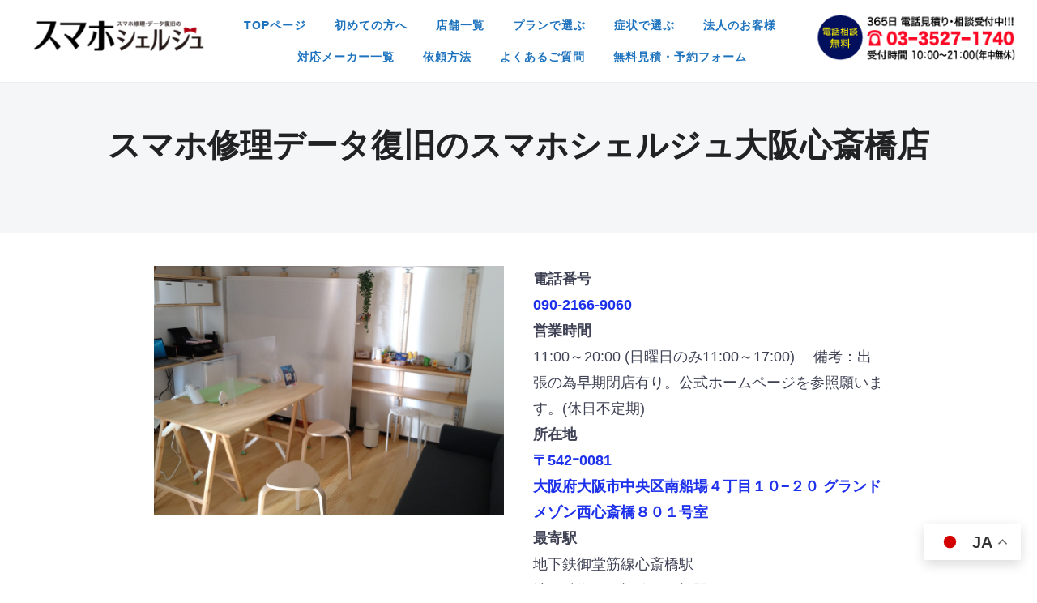

--- FILE ---
content_type: text/html; charset=UTF-8
request_url: https://sumaho-syeruzyu.com/store/sinsaibasi/
body_size: 17215
content:
<!DOCTYPE html>
<html lang="ja">
<head>
    <meta charset="UTF-8">
    <meta name="viewport" content="width=device-width, initial-scale=1.0">
    <link rel="profile" href="https://gmpg.org/xfn/11">
    <link rel="pingback" href="https://sumaho-syeruzyu.com/xmlrpc.php">
    <title>スマホ修理データ復旧のスマホシェルジュ大阪心斎橋店 | スマホ修理のスマホシェルジュ</title>

<!-- All in One SEO Pack 2.9.1 by Michael Torbert of Semper Fi Web Designob_start_detected [-1,-1] -->
<link rel="canonical" href="https://sumaho-syeruzyu.com/store/sinsaibasi/" />
			<script type="text/javascript" >
				window.ga=window.ga||function(){(ga.q=ga.q||[]).push(arguments)};ga.l=+new Date;
				ga('create', 'UA-159367593-1', 'auto');
				// Plugins
				
				ga('send', 'pageview');
			</script>
			<script async src="https://www.google-analytics.com/analytics.js"></script>
			<!-- /all in one seo pack -->
<link rel='dns-prefetch' href='//ajaxzip3.github.io' />
<link rel='dns-prefetch' href='//fonts.googleapis.com' />
<link rel='dns-prefetch' href='//s.w.org' />
		<script type="text/javascript">
			window._wpemojiSettings = {"baseUrl":"https:\/\/s.w.org\/images\/core\/emoji\/12.0.0-1\/72x72\/","ext":".png","svgUrl":"https:\/\/s.w.org\/images\/core\/emoji\/12.0.0-1\/svg\/","svgExt":".svg","source":{"concatemoji":"https:\/\/sumaho-syeruzyu.com\/wp-includes\/js\/wp-emoji-release.min.js?ver=5.3.2"}};
			!function(e,a,t){var r,n,o,i,p=a.createElement("canvas"),s=p.getContext&&p.getContext("2d");function c(e,t){var a=String.fromCharCode;s.clearRect(0,0,p.width,p.height),s.fillText(a.apply(this,e),0,0);var r=p.toDataURL();return s.clearRect(0,0,p.width,p.height),s.fillText(a.apply(this,t),0,0),r===p.toDataURL()}function l(e){if(!s||!s.fillText)return!1;switch(s.textBaseline="top",s.font="600 32px Arial",e){case"flag":return!c([127987,65039,8205,9895,65039],[127987,65039,8203,9895,65039])&&(!c([55356,56826,55356,56819],[55356,56826,8203,55356,56819])&&!c([55356,57332,56128,56423,56128,56418,56128,56421,56128,56430,56128,56423,56128,56447],[55356,57332,8203,56128,56423,8203,56128,56418,8203,56128,56421,8203,56128,56430,8203,56128,56423,8203,56128,56447]));case"emoji":return!c([55357,56424,55356,57342,8205,55358,56605,8205,55357,56424,55356,57340],[55357,56424,55356,57342,8203,55358,56605,8203,55357,56424,55356,57340])}return!1}function d(e){var t=a.createElement("script");t.src=e,t.defer=t.type="text/javascript",a.getElementsByTagName("head")[0].appendChild(t)}for(i=Array("flag","emoji"),t.supports={everything:!0,everythingExceptFlag:!0},o=0;o<i.length;o++)t.supports[i[o]]=l(i[o]),t.supports.everything=t.supports.everything&&t.supports[i[o]],"flag"!==i[o]&&(t.supports.everythingExceptFlag=t.supports.everythingExceptFlag&&t.supports[i[o]]);t.supports.everythingExceptFlag=t.supports.everythingExceptFlag&&!t.supports.flag,t.DOMReady=!1,t.readyCallback=function(){t.DOMReady=!0},t.supports.everything||(n=function(){t.readyCallback()},a.addEventListener?(a.addEventListener("DOMContentLoaded",n,!1),e.addEventListener("load",n,!1)):(e.attachEvent("onload",n),a.attachEvent("onreadystatechange",function(){"complete"===a.readyState&&t.readyCallback()})),(r=t.source||{}).concatemoji?d(r.concatemoji):r.wpemoji&&r.twemoji&&(d(r.twemoji),d(r.wpemoji)))}(window,document,window._wpemojiSettings);
		</script>
		<style type="text/css">
img.wp-smiley,
img.emoji {
	display: inline !important;
	border: none !important;
	box-shadow: none !important;
	height: 1em !important;
	width: 1em !important;
	margin: 0 .07em !important;
	vertical-align: -0.1em !important;
	background: none !important;
	padding: 0 !important;
}
</style>
	<link rel='stylesheet' id='wp-block-library-css'  href='https://sumaho-syeruzyu.com/wp-includes/css/dist/block-library/style.min.css?ver=5.3.2' type='text/css' media='all' />
<link rel='stylesheet' id='contact-form-7-css'  href='https://sumaho-syeruzyu.com/wp-content/plugins/contact-form-7/includes/css/styles.css?ver=5.0.5' type='text/css' media='all' />
<link rel='stylesheet' id='SC-TableOfContents-css'  href='https://sumaho-syeruzyu.com/wp-content/plugins/sc-tableofcontents/assets/sc-toc.css?ver=5.3.2' type='text/css' media='all' />
<link rel='stylesheet' id='wpfront-scroll-top-css'  href='https://sumaho-syeruzyu.com/wp-content/plugins/wpfront-scroll-top/css/wpfront-scroll-top.min.css?ver=2.0.1' type='text/css' media='all' />
<link rel='stylesheet' id='balance-google-fonts-css'  href='//fonts.googleapis.com/css?family=Karla%3Aregular%2Citalic%2C200%2C300%2C500%2C600%2C700%2C800%26subset%3Dlatin%2C&#038;ver=5.3.2' type='text/css' media='all' />
<link rel='stylesheet' id='balance-style-css'  href='https://sumaho-syeruzyu.com/wp-content/themes/wpzoom-balance/style.css?ver=1.0.6' type='text/css' media='all' />
<link rel='stylesheet' id='media-queries-css'  href='https://sumaho-syeruzyu.com/wp-content/themes/wpzoom-balance/css/media-queries.css?ver=1.0.6' type='text/css' media='all' />
<link rel='stylesheet' id='balance-google-font-default-css'  href='//fonts.googleapis.com/css?family=Karla%3A400%2C400i%2C700%2C700i&#038;subset=latin-ext&#038;ver=5.3.2' type='text/css' media='all' />
<link rel='stylesheet' id='balance-style-color-dark-blue-css'  href='https://sumaho-syeruzyu.com/wp-content/themes/wpzoom-balance/styles/dark-blue.css?ver=1.0.6' type='text/css' media='all' />
<link rel='stylesheet' id='dashicons-css'  href='https://sumaho-syeruzyu.com/wp-includes/css/dashicons.min.css?ver=5.3.2' type='text/css' media='all' />
<link rel='stylesheet' id='fw-ext-builder-frontend-grid-css'  href='https://sumaho-syeruzyu.com/wp-content/plugins/unyson/framework/extensions/builder/static/css/frontend-grid.css?ver=1.2.11' type='text/css' media='all' />
<link rel='stylesheet' id='fw-ext-forms-default-styles-css'  href='https://sumaho-syeruzyu.com/wp-content/plugins/unyson/framework/extensions/forms/static/css/frontend.css?ver=2.7.20' type='text/css' media='all' />
<link rel='stylesheet' id='socicon-css'  href='https://sumaho-syeruzyu.com/wp-content/plugins/social-icons-widget-by-wpzoom/assets/css/socicon.css?ver=20181009' type='text/css' media='all' />
<link rel='stylesheet' id='genericons-css'  href='https://sumaho-syeruzyu.com/wp-content/plugins/social-icons-widget-by-wpzoom/assets/css/genericons.css?ver=20180625' type='text/css' media='all' />
<link rel='stylesheet' id='fontawesome-css'  href='https://sumaho-syeruzyu.com/wp-content/plugins/social-icons-widget-by-wpzoom/assets/css/font-awesome.min.css?ver=20180625' type='text/css' media='all' />
<link rel='stylesheet' id='tablepress-default-css'  href='https://sumaho-syeruzyu.com/wp-content/plugins/tablepress/css/default.min.css?ver=1.9.2' type='text/css' media='all' />
<link rel='stylesheet' id='wzslider-css'  href='https://sumaho-syeruzyu.com/wp-content/plugins/wpzoom-shortcodes/assets/css/wzslider.css?ver=5.3.2' type='text/css' media='all' />
<link rel='stylesheet' id='wpz-shortcodes-css'  href='https://sumaho-syeruzyu.com/wp-content/plugins/wpzoom-shortcodes/assets/css/shortcodes.css?ver=5.3.2' type='text/css' media='all' />
<link rel='stylesheet' id='zoom-font-awesome-css'  href='https://sumaho-syeruzyu.com/wp-content/plugins/wpzoom-shortcodes/assets/css/font-awesome.min.css?ver=5.3.2' type='text/css' media='all' />
<link rel='stylesheet' id='wpzoom-custom-css'  href='https://sumaho-syeruzyu.com/wp-content/themes/wpzoom-balance/custom.css?ver=5.3.2' type='text/css' media='all' />
<script>if (document.location.protocol != "https:") {document.location = document.URL.replace(/^http:/i, "https:");}</script><script type='text/javascript' src='https://sumaho-syeruzyu.com/wp-includes/js/jquery/jquery.js?ver=1.12.4-wp'></script>
<script type='text/javascript' src='https://sumaho-syeruzyu.com/wp-includes/js/jquery/jquery-migrate.min.js?ver=1.4.1'></script>
<link rel='https://api.w.org/' href='https://sumaho-syeruzyu.com/wp-json/' />
<link rel='prev' title='スマホがWi-Fiに接続できない時の原因と対処法③' href='https://sumaho-syeruzyu.com/store/%e3%82%b9%e3%83%9e%e3%83%9b%e3%81%8cwi-fi%e3%81%ab%e6%8e%a5%e7%b6%9a%e3%81%a7%e3%81%8d%e3%81%aa%e3%81%84%e6%99%82%e3%81%ae%e5%8e%9f%e5%9b%a0%e3%81%a8%e5%af%be%e5%87%a6%e6%b3%95%e2%91%a2/' />
<link rel='next' title='スマホ修理データ復旧のスマホシェルジュ山口宇部店' href='https://sumaho-syeruzyu.com/store/yamaguchiube/' />
<link rel='shortlink' href='https://sumaho-syeruzyu.com/?p=20676' />
<link rel="alternate" type="application/json+oembed" href="https://sumaho-syeruzyu.com/wp-json/oembed/1.0/embed?url=https%3A%2F%2Fsumaho-syeruzyu.com%2Fstore%2Fsinsaibasi%2F" />
<link rel="alternate" type="text/xml+oembed" href="https://sumaho-syeruzyu.com/wp-json/oembed/1.0/embed?url=https%3A%2F%2Fsumaho-syeruzyu.com%2Fstore%2Fsinsaibasi%2F&#038;format=xml" />
<!-- WPZOOM Theme / Framework -->
<meta name="generator" content="Balance 1.0.6" />
<meta name="generator" content="WPZOOM Framework 1.8.2" />

<!-- Begin Theme Custom CSS -->
<style type="text/css" id="wpzoom-balance-custom-css">
.wpz_cart{display:none;}a, .zoom-twitter-widget a{color:#1e73be;}.main-navbar .sf-menu > li a:hover{color:#051d3f;}.main-navbar .navbar-wpz > .current-menu-item > a, .main-navbar .navbar-wpz > .current_page_item > a{color:#051d3f;}.sb-search .sb-icon-search:hover, .sb-search.sb-search-open .sb-icon-search:before{color:#051d3f;}body{font-family:"Helvetica Neue",Helvetica,Arial,sans-serif;}.navbar-brand-wpz h1 a{font-family:"Helvetica Neue",Helvetica,Arial,sans-serif;font-size:20px;text-transform:none;}.main-navbar a{font-family:"Helvetica Neue",Helvetica,Arial,sans-serif;font-size:14px;font-weight:bold;text-transform:none;}.wpzoom_slider .slides li h3{font-family:"Helvetica Neue",Helvetica,Arial,sans-serif;font-size:40px;font-weight:bold;}.slides li .slide-header p{font-family:"Helvetica Neue",Helvetica,Arial,sans-serif;}.widget .title{font-family:"Helvetica Neue",Helvetica,Arial,sans-serif;text-transform:none;}
</style>
<!-- End Theme Custom CSS -->
		<style type="text/css" id="wp-custom-css">
			h2.fw-special-title {
	color: #051d3f;
	font-weight: bold;
}

h3.fw-special-title{
		color: #051d3f;
	font-weight: bold;
}

h3{

	font-weight: bold;	
}

.fw-special-subtitle{
	font-size:80%;
	margin-top:-20px;
	padding-bottom:10px;
border-bottom: 1px solid #e8e8e8;
	margin-left:30%;
	margin-right:30%;
	}

.btn>a {
    background-color: #fff200;
    border-radius: 17px;
    color: #051d3f;
    display: block;
    font-weight: bold;
    line-height: 34px;
    text-align: center;
    width:100%;
		font-size:75%;
}

.btn2>a {
    background-color: #fff200;
    border-radius: 17px;
    color: #051d3f;
    display: block;
    font-weight: bold;
    line-height: 34px;
    text-align: center;
    width:100%;
		font-size:75%;
}

a {
    text-decoration: none;
}

.parent {
position: relative;


}

.parent p {
position: absolute;
top: 50%;
left: 50%;
-ms-transform: translate(-50%,-50%);
-webkit-transform : translate(-50%,-50%);
transform : translate(-50%,-50%);
	width:80%;
text-align: center;
}

.m_text{
	color:#051d3f;
	font-size:85%;
	text-align:center;
}

.step_bg{
	padding-top:20px;
	padding-bottom:20px;
	background-color: #051d3f;
    filter:alpha(opacity=90);
    -moz-opacity: 0.9;
    opacity: 0.9;
}

.fw-iconbox{
	font-size:80%;
}

.houjin_bg{
		padding-top:20px;
	padding-bottom:20px;
	background-color: #ffffff;
    filter:alpha(opacity=90);
    -moz-opacity: 0.9;
    opacity: 0.9;
}

.display_b{
overflow:hidden;
}

.carousel_ma{
padding-left:120px;
	padding-right:0px;
}

.cp_qa *, .cp_qa *:after, .cp_qa *:before {
	font-family: 'FontAwesome', sans-serif;
	-webkit-box-sizing: border-box;
	        box-sizing: border-box;
}
.cp_qa dt,.cp_qa dd {
	position: relative;
	padding: 0.5em;
	box-shadow: 0px 1px 1px rgba(0,0,0,0.2);
	border-radius: 0.3em;
}
.cp_qa dt {
	margin: 0 3em 1em 3em;
	background: #F8ECE0;
}
.cp_qa dd {
	margin: 0 3em 3em 3em;
	background: #CEE3F6;
}

.cp_qa dt::before,.cp_qa dd::before{
	position: absolute;
	z-index: 99;
	top: 0.5em;
	display: inline-block;
	width: 0;
	height: 0;
	content: '';
	border-style: solid;
}

.cp_qa dt::before {
	left: -0.5em;
	border-width: 5px 8.7px 5px 0;
	border-color: transparent #F8ECE0 transparent transparent;
}

.cp_qa dd::before {
	right: -0.5em;
	border-width: 5px 0 5px 8.7px;
	border-color: transparent transparent transparent #CEE3F6;
}

.cp_qa dt::after,.cp_qa dd::after {
	font-size: 1.2em;
	position: absolute;
	top: 0;
	color: #ffffff;
	border-radius: 50%;
	display: inline-block;
	width: 1.5em;
	height: 1.5em;
	line-height: 1.2em;
}

.cp_qa dt::after {
	left: -2.5em;
	margin: 0 0.5em 0 0;
	padding: 0.2em 0.4em;
	content: '\f128';
	background: #FAAC58;
}

.cp_qa dd::after {
	right: -2.5em;
	margin: 0 0 0 0.5em;
	padding: 0.2em 0.45em;
	content: '\f0eb';
	background: #81BEF7;
}

.btn-denim {
  display: inline-block;
	 width:140px;
  max-width: 200px;
  text-align: center;
  background-color: #fff200;
  font-size: 14px;
  color: #293b6a;
  text-decoration: none;
  font-weight: bold;
  padding: 6px 1px;
  border: 1px dashed #293b6a;
  box-shadow: 0px 0px 0px 0px #fff200;
	    border-radius: 20px;
    -webkit-border-radius: 20px;
    -moz-border-radius: 20px;
}

.btn-denim:hover {
  border-style: solid;
}

.btn-denim2 {
  display: inline-block;
	 width:180px;
  max-width: 200px;
  text-align: center;
  background-color: #fff200;
  font-size: 13px;
  color: #293b6a;
  text-decoration: none;
  font-weight: bold;
  padding: 6px 10px;
  border: 1px dashed #293b6a;
  box-shadow: 0px 0px 0px 5px #fff200;
	    border-radius: 20px;
    -webkit-border-radius: 20px;
    -moz-border-radius: 20px;
}

.btn-denim2:hover {
  border-style: solid;
}

.btn-denim3 {
  display: inline-block;
	 width:180px;
  max-width: 200px;
  text-align: center;
  background-color: #293b6a;
  font-size: 13px;
  color: #fff;
  text-decoration: none;
  font-weight: bold;
  padding: 6px 10px;
  border: 1px dashed #fff;
  box-shadow: 0px 0px 0px 5px #293b6a;
	    border-radius: 20px;
    -webkit-border-radius: 20px;
    -moz-border-radius: 20px;
	
}

a.btn-denim3:visited {
	color:#fff;
}

.btn-denim3:hover {
  border-style: solid;
}

.gengo{
	font-size:85%;
	margin-right:20px;
}

.fw-col-xs-12 {
	 overflow: hidden !important;
}

figure{text-align:center;}
figcaption{color:grey;font:14px arial;
margin-top:-10px;}

.scroll table {
  border-collapse: collapse;
  text-align: center;
}
.scroll th, td {
  padding: 5px;
  border: 1px solid #333;
}
.fw-col-xs-12 td {
	  border: 0px;
}
.scroll th {
  background-color: #2c88d9;
  color: #FFF;
}
.scroll table{
width:100%;
}
.scroll{
overflow: auto;
white-space: nowrap;
}
.scroll::-webkit-scrollbar{
 height: 5px;
}
.scroll::-webkit-scrollbar-track{
	background: #F1F1F1;
}
.scroll::-webkit-scrollbar-thumb {
	background: #BCBCBC;
}
.hidari　 {
color:#fff !important;
}

/*店舗ページネット予約部分*/
div.r-btns0717, a.r-btns0717, button.r-btns0717 {
    cursor: pointer;
    display: block;
    border-radius: 60px;
    font-weight: bold;
    text-align: center;
}
div.r-btns0717--reserve, a.r-btns0717--reserve, button.r-btns0717--reserve {
    background-color: #FFF200;
    width: 100%;
    margin: 0 auto;
    font-size: 12px;
    height: 33px;
    line-height: 33px;
    color: #3F4254;
}		</style>
		</head>
<body data-rsssl=1 class="store-template-default single single-store postid-20676 wp-custom-logo">

    <header class="site-header">
<!--<div align="right" class="gengo">	    
<a href="https://personalcomputer-repair.com/" data-stt-changelang="ja" data-stt-ignore>日本語</a> | 
<a href="https://personalcomputer-repair.com/en/" data-stt-changelang="en" data-stt-ignore>English</a>
</div>-->
	    

<!-- [ PC用 ] -->

<!-- [ PC用 ] -->

  
	    


        <div class="inner-wrap">
            <div class="brand-wrap">

                <div class="navbar-brand-wpz">
                    <div align="center"><a href="https://sumaho-syeruzyu.com/" class="custom-logo-link" rel="home" itemprop="url"><img width="215" height="46" src="https://sumaho-syeruzyu.com/wp-content/uploads/2020/02/logo-257x55.png" class="custom-logo" alt="スマホ修理のスマホシェルジュ" itemprop="logo" srcset="https://sumaho-syeruzyu.com/wp-content/uploads/2020/02/logo-257x55.png 257w, https://sumaho-syeruzyu.com/wp-content/uploads/2020/02/logo-300x64.png 300w, https://sumaho-syeruzyu.com/wp-content/uploads/2020/02/logo.png 430w" sizes="(max-width: 215px) 100vw, 215px" /></a></div>                </div><!-- .navbar-brand -->

                <nav class="main-navbar" role="navigation">
                     <div class="navbar-header-main">
                        
                           <div id="menu-main-slide" class="menu-main-container"><ul id="menu-main" class="menu"><li id="menu-item-39" class="menu-item menu-item-type-post_type menu-item-object-page menu-item-home menu-item-39"><a href="https://sumaho-syeruzyu.com/">TOPページ</a></li>
<li id="menu-item-5586" class="menu-item menu-item-type-post_type menu-item-object-page menu-item-5586"><a href="https://sumaho-syeruzyu.com/guide/">初めての方へ</a></li>
<li id="menu-item-5584" class="menu-item menu-item-type-post_type menu-item-object-page menu-item-5584"><a href="https://sumaho-syeruzyu.com/shops/">店舗一覧</a></li>
<li id="menu-item-5583" class="menu-item menu-item-type-post_type menu-item-object-page menu-item-5583"><a href="https://sumaho-syeruzyu.com/plans/">プランで選ぶ</a></li>
<li id="menu-item-5582" class="menu-item menu-item-type-post_type menu-item-object-page menu-item-5582"><a href="https://sumaho-syeruzyu.com/find-price-by-symptoms/">症状で選ぶ</a></li>
<li id="menu-item-8341" class="menu-item menu-item-type-post_type menu-item-object-page menu-item-8341"><a href="https://sumaho-syeruzyu.com/pc_houjin/">法人のお客様</a></li>
<li id="menu-item-9222" class="menu-item menu-item-type-post_type menu-item-object-page menu-item-9222"><a href="https://sumaho-syeruzyu.com/list-of-manufacturers/">対応メーカー一覧</a></li>
<li id="menu-item-9107" class="menu-item menu-item-type-post_type menu-item-object-page menu-item-9107"><a href="https://sumaho-syeruzyu.com/how_to_request/">依頼方法</a></li>
<li id="menu-item-5580" class="menu-item menu-item-type-post_type menu-item-object-page menu-item-5580"><a href="https://sumaho-syeruzyu.com/faq-2/">よくあるご質問</a></li>
<li id="menu-item-5579" class="menu-item menu-item-type-post_type menu-item-object-page menu-item-5579"><a href="https://sumaho-syeruzyu.com/estimation/">無料見積・予約フォーム</a></li>
</ul></div>                    </div>
                    <div id="navbar-main">
                        <div class="menu-main-container"><ul id="menu-main-1" class="navbar-wpz dropdown sf-menu"><li class="menu-item menu-item-type-post_type menu-item-object-page menu-item-home menu-item-39"><a href="https://sumaho-syeruzyu.com/">TOPページ</a></li>
<li class="menu-item menu-item-type-post_type menu-item-object-page menu-item-5586"><a href="https://sumaho-syeruzyu.com/guide/">初めての方へ</a></li>
<li class="menu-item menu-item-type-post_type menu-item-object-page menu-item-5584"><a href="https://sumaho-syeruzyu.com/shops/">店舗一覧</a></li>
<li class="menu-item menu-item-type-post_type menu-item-object-page menu-item-5583"><a href="https://sumaho-syeruzyu.com/plans/">プランで選ぶ</a></li>
<li class="menu-item menu-item-type-post_type menu-item-object-page menu-item-5582"><a href="https://sumaho-syeruzyu.com/find-price-by-symptoms/">症状で選ぶ</a></li>
<li class="menu-item menu-item-type-post_type menu-item-object-page menu-item-8341"><a href="https://sumaho-syeruzyu.com/pc_houjin/">法人のお客様</a></li>
<li class="menu-item menu-item-type-post_type menu-item-object-page menu-item-9222"><a href="https://sumaho-syeruzyu.com/list-of-manufacturers/">対応メーカー一覧</a></li>
<li class="menu-item menu-item-type-post_type menu-item-object-page menu-item-9107"><a href="https://sumaho-syeruzyu.com/how_to_request/">依頼方法</a></li>
<li class="menu-item menu-item-type-post_type menu-item-object-page menu-item-5580"><a href="https://sumaho-syeruzyu.com/faq-2/">よくあるご質問</a></li>
<li class="menu-item menu-item-type-post_type menu-item-object-page menu-item-5579"><a href="https://sumaho-syeruzyu.com/estimation/">無料見積・予約フォーム</a></li>
</ul></div>                    </div><!-- #navbar-main -->
                 </nav><!-- .navbar -->

                  <div class="header_misc">



<!-- [ PC用 ] -->
                    <div>
	                    
                        <a href="tel:0335271740"><img src="https://personalcomputer-repair.com/wp-content/uploads/2019/06/tel_img-pc.png" width="280px"></a>
                    </div>
<!-- [ PC用 ] -->

  



                     <div class="wpz_cart">
                                              </div>
                 </div>

            </div>
        </div>

    </header><!-- .site-header -->

    <main id="main" class="site-main page-with-cover" role="main">

        
            
                

                <article id="post-20676" class="post-20676 store type-store status-publish has-post-thumbnail hentry category-osaka-sinsaibasi">

    <header class="entry-header">

        <div class="inner-wrap">

            <h1 class="entry-title fn">スマホ修理データ復旧のスマホシェルジュ大阪心斎橋店</h1>
            <div class="entry-meta">
                
                
                
                            </div>

        </div>

    </header><!-- .entry-header -->


    <div class="inner-wrap">

        <div class="content-area">

            <div class="entry-content">
                
                
             
 
 <div class="su-row">
  <div class="su-column su-column-size-1-2"><div class="su-column-inner su-clearfix">    <img src="https://sumaho-syeruzyu.com/wp-content/uploads/2023/10/5d50cd99bb175335aa79706a59f41964.png" width="100%" alt="" class="img-fluid withshadow" />
</div></div>
  <div class="su-column su-column-size-1-2"><div class="su-column-inner su-clearfix">
	  
<div class="store_gaiyou"><b>電話番号</b><br><a href="tel:090-2166-9060">090-2166-9060</a></div>
<div class="store_gaiyou"><b>営業時間</b><br>11:00～20:00 (日曜日のみ11:00～17:00) 　備考：出張の為早期閉店有り。公式ホームページを参照願います。(休日不定期)</div>
<div class="store_gaiyou"><b>所在地</b><br><a href= "https://maps.app.goo.gl/yVsj7FngnHdYPnrt9" >〒542ｰ0081<br />
大阪府大阪市中央区南船場４丁目１０−２０ グランドメゾン西心斎橋８０１号室</a></div>
<div class="store_gaiyou"><b>最寄駅</b><br>地下鉄御堂筋線心斎橋駅<br />
地下鉄御四つ橋線四つ橋駅</div>


<div class="store_gaiyou"><b>店舗形態</b><br>
<img src="https://sumaho-syeruzyu.com/wp-content/themes/wpzoom-balance/img_keitai/yusou_1.png" alt="郵送修理">
<img src="https://sumaho-syeruzyu.com/wp-content/themes/wpzoom-balance/img_keitai/syuttyou_2.png" alt="出張修理">
<img src="https://sumaho-syeruzyu.com/wp-content/themes/wpzoom-balance/img_keitai/raiten_1.png" alt="来店修理"></div>


 <div class="su-row" style="text-align: center;">
  <!--<div class="su-column su-column-size-1-2"><div class="su-column-inner su-clearfix">
	<div class="store_toiawase"><a href="https://airrsv.net/osaka-shinsaibashi/calendar?schdlId=s0000C167E"><img src="https://sumaho-syeruzyu.com/wp-content/themes/wpzoom-balance/img/mail-yoyaku.jpg" alt="メールで予約"></a></div> 
  </div></div>-->
  <div class="su-column su-column-size-1-1"><div class="su-column-inner su-clearfix">
	  	  <div class="store_toiawase"><a href="line://ti/p/@310aizeu"><img src="https://sumaho-syeruzyu.com/wp-content/themes/wpzoom-balance/img/line-yoyaku.jpg" alt="LINEで予約"></a></div>
	    </div></div>
</div>

	                          <div class="r-btns0717">
                            <a class="r-btns0717 r-btns0717--reserve" href="https://airrsv.net/osaka-shinsaibashi/calendar?schdlId=s0000C167E" target="_blank">この店舗でネット予約する</a>
                        </div>


	  
	  </div></div>
</div>


<div class="head-H" style="margin-bottom: 20px;">修理料金</div>
<div class="fw-row">
	<div class="fw-col-xs-12 fw-col-sm-6">
	<p><a href="https://s-syeruzyu.sumaho-syeruzyu.com/store/osaka-sinsaibasi/" target="_blank" rel="noopener"><figure><img class="aligncenter wp-image-11228 size-full" src="https://s-syeruzyu.sumaho-syeruzyu.com/wp-content/uploads/2020/04/iphones-logo-1.png" alt="" width="430" height="92" /><figcaption>アイフォンの修理はこちら</figcaption></figure></a></p></div>	
	
</div>


<div class="fw-row">
	
	
</div>


<div class="fw-row">
	
<div class="fw-col-xs-12 fw-col-sm-6" style="margin-bottom: 20px;">
	<p><a href="https://personalcomputer-repair.com/store/osaka-sinsaibasi/" target="_blank" rel="noopener"><figure><img class="aligncenter wp-image-11227 size-full" src="https://sumaho-syeruzyu.com/wp-content/uploads/2020/04/pasoconcierge.png" alt="" width="430" height="92" /><figcaption>パソコンの修理はこちら</figcaption></figure></a></p></div>	
</div>


<div class="fw-row">
<div class="fw-col-xs-12 fw-col-sm-12">
	<p><a href="https://glation-glasscoating.com/store/osaka-sinsaibasi/" target="_blank" rel="noopener"><figure><img class="aligncenter wp-image-11229 size-full" src="https://sumaho-syeruzyu.com/wp-content/uploads/2020/04/logo-ja.png" alt="" width="430" height="92" /><figcaption>スマホ・パソコンのガラスコーティングはこちら</figcaption></figure></a></p></div></div>


<!--テーブルのデータを取得-->
<div class="head-H" style="margin-bottom: 20px;">スマホ修理データ復旧のスマホシェルジュ大阪心斎橋店修理料金</div>

<div class="su-tabs su-tabs-style-default" data-active="1">
	<div class="su-tabs-nav">
		<span class="" data-url="" data-target="blank">iphone</span><span class="" data-url="" data-target="blank">ipad</span><span class="" data-url="" data-target="blank">Galaxy</span><span class="" data-url="" data-target="blank">XPERIA</span><span class="" data-url="" data-target="blank">HUAWEI</span><!--<span class="" data-url="" data-target="blank">ipad</span>
		<span class="" data-url="" data-target="blank">任天堂スイッチ</span>-->
		
	</div>
		<div class="su-tabs-panes">
<div class="su-tabs-pane su-clearfix">
<div class="scroll">
	   
<table class="price_table"><colgroup class="hidari" style="background-color: #2c88d9;"><thead><tr><th> </th><th>バッテリー交換</th><th>バッテリー交換（大容量）</th><th>液晶交換（軽度）液晶パネル
	)</th><th>液晶交換（重度）液晶パネル</th><th>ドックコネクタ交換</th><th>バックパネル交換</th><th>水没修理</th></tr></thead><tbody><tr><td>14ProMax</td><td>14700</td><td>84700</td><td>88700</td><td>要相談</td><td></td><td>要相談</td></tr><tr><td>14Pro</td><td>14700</td><td>82700</td><td>86700</td><td>要相談</td><td></td><td>要相談</td></tr><tr><td>14Plus</td><td>14700</td><td>32700</td><td>36700</td><td>要相談</td><td></td><td>要相談</td></tr><tr><td>14</td><td>14700</td><td>28700</td><td>32700</td><td>要相談</td><td></td><td>要相談</td></tr><tr><td>13ProMax</td><td>12500</td><td></td><td></td><td>要相談</td><td></td><td>要相談</td></tr><tr><td>13mini</td><td>9500</td><td>30500</td><td>40500</td><td>要相談</td><td></td><td>要相談</td></tr><tr><td>13Pro</td><td>12500</td><td></td><td></td><td>要相談</td><td></td><td>要相談</td></tr><tr><td>13</td><td>9500</td><td>32500</td><td>42500</td><td>要相談</td><td></td><td>要相談</td></tr><tr><td>12ProMax</td><td>14,300</td><td>37,400</td><td>52,800</td><td>要相談</td><td></td><td>要相談</td></tr><tr><td>12mini</td><td>13,200</td><td>29,700</td><td>44,000</td><td>要相談</td><td></td><td>要相談</td></tr><tr><td>12Pro</td><td>13,200</td><td>29,700</td><td>44,000</td><td>要相談</td><td></td><td>要相談</td></tr><tr><td>12</td><td>13,200</td><td>29,700</td><td>44,000</td><td>要相談</td><td></td><td>要相談</td></tr><tr><td>11ProMax</td><td>11,000</td><td>24,200</td><td>33,000</td><td>17,600</td><td></td><td>9,900</td></tr><tr><td>11Pro</td><td>9,900</td><td>15,400</td><td>22,000	</td><td>16,500</td><td></td><td>9,900</td></tr><tr><td>11</td><td>9,900</td><td>11,000</td><td>17,600</td><td>15,400</td><td></td><td>8,800</td></tr><tr><td>XSMax</td><td>9,900</td><td>15,400</td><td>20,900</td><td>15,400</td><td></td><td>7,700</td></tr><tr><td>XS</td><td>8,800</td><td>8,800</td><td>14,300</td><td>14,300</td><td></td><td>7,700</td></tr><tr><td>XR</td><td>8,800</td><td>8,800</td><td>15,400</td><td>14,300</td><td></td><td>7,700</td></tr><tr><td>X</td><td>7,700</td><td>6,600</td><td>12,100</td><td>14,300</td><td></td><td>5,500</td></tr><tr><td>8Plus</td><td>7,700</td><td>7,700</td><td>11,000</td><td>11,000</td><td></td><td>5,500</td></tr><tr><td>8</td><td>6,600</td><td>6,600</td><td>9,900</td><td>11,000</td><td></td><td>5,500</td></tr><tr><td>7Plus</td><td>6,600</td><td>5,500</td><td>8,800</td><td>9,900</td><td></td><td>5,500</td></tr><tr><td>7</td><td>5,500</td><td>4,400</td><td>7,700</td><td>9,900</td><td></td><td>5,500</td></tr><tr><td>6sPlus</td><td>5,500</td><td>4,400</td><td>7,700</td><td>9,900</td><td></td><td>4,400</td></tr><tr><td>6s</td><td>5,500</td><td>4,400</td><td>7,700</td><td>8,800</td><td></td><td>4,400</td></tr><tr><td>6Plus</td><td>5,500</td><td>4,400</td><td>6,600</td><td>7,700</td><td></td><td>4,400</td></tr><tr><td>6</td><td>5,500</td><td>4,400</td><td>6,600</td><td>7,700</td><td></td><td>4,400</td></tr><tr><td>SE3 　A級
パネル</td><td>5550</td><td>6150</td><td>9550</td><td></td><td></td><td></td></tr><tr><td>SE 3　B級
パネル</td><td>5550</td><td>3850</td><td>4480</td><td></td><td></td><td></td></tr><tr><td>SE 2</td><td>6,600</td><td>6,600</td><td>9,900</td><td>1,1000</td><td></td><td>5,500</td></tr><tr><td>SE第一世代</td><td>5,500</td><td>4,400</td><td>6,600</td><td>7,700</td><td></td><td>4,400</td></tr><tr><td>5s</td><td>5,500</td><td>4,400</td><td>6,600</td><td>5,500</td><td></td><td>4,400</td></tr><tr><td>5c</td><td>5,500</td><td>4,400</td><td>6,600</td><td>5,500</td><td></td><td>4,400</td></tr><tr><td>5</td><td>5,500</td><td>4,400</td><td>6,600</td><td>5,500</td><td></td><td>4,400</td></tr><tr><td>4s</td><td></td><td></td><td></td><td></td><td></td><td></td></tr></tbody></table></div>
</div>

<div class="su-tabs-pane su-clearfix">
	
<div class="scroll">
<table class="price_table"><colgroup class="hidari" style="background-color: #2c88d9;"><thead><tr><th> </th><th>バッテリー交換</th><th>バッテリー交換（大容量）</th><th>液晶交換（軽度）液晶パネル
	)</th><th>液晶交換（重度）液晶パネル</th><th>ドックコネクタ交換</th><th>バックパネル交換</th><th>水没修理</th></tr></thead><tbody><tr><td>ipad Pro 12,9インチ（第3世代）</td><td></td><td></td><td></td><td></td><td></td></tr><tr><td>ipad pro 12,9インチ（第2世代）</td><td></td><td></td><td></td><td></td><td></td></tr><tr><td>ipad pro 12,9インチ （第1世代）</td><td></td><td></td><td></td><td></td><td></td></tr><tr><td>ipad Pro 11インチ（第3世代）</td><td></td><td></td><td></td><td></td><td></td></tr><tr><td>ipad pro 11インチ （第2世代）</td><td></td><td></td><td></td><td></td><td></td></tr><tr><td>ipad pro 11インチ （第1世代）</td><td></td><td></td><td></td><td></td><td></td></tr><tr><td>ipad pro 10,5インチ </td><td></td><td></td><td></td><td></td><td></td></tr><tr><td>ipad pro 9,7インチ </td><td></td><td></td><td></td><td></td><td></td></tr><tr><td>ipad Air （第4世代）</td><td></td><td></td><td></td><td></td><td></td></tr><tr><td>ipad Air （第3世代）</td><td></td><td></td><td></td><td></td><td></td></tr><tr><td>ipad Air （第2世代）</td><td></td><td></td><td></td><td></td><td></td></tr><tr><td>ipad mini5</td><td></td><td></td><td></td><td></td><td></td></tr><tr><td>ipad mini4</td><td></td><td></td><td></td><td></td><td></td></tr><tr><td>ipad mini3</td><td></td><td></td><td></td><td></td><td></td></tr><tr><td>ipad mini2</td><td></td><td></td><td></td><td></td><td></td></tr><tr><td>ipad mini1</td><td></td><td></td><td></td><td></td><td></td></tr><tr><td>ipad (第8世代)
</td><td></td><td></td><td></td><td></td><td></td></tr><tr><td>ipad (第7世代)
</td><td></td><td></td><td></td><td></td><td></td></tr><tr><td>ipad (第6世代)
</td><td></td><td></td><td></td><td></td><td></td></tr><tr><td>ipad (第5世代)
</td><td></td><td></td><td></td><td></td><td></td></tr><tr><td>ipad (第4世代)
</td><td></td><td></td><td></td><td></td><td></td></tr><tr><td>ipad (第3世代)
</td><td></td><td></td><td></td><td></td><td></td></tr><tr><td>ipad (第2世代)
</td><td></td><td></td><td></td><td></td><td></td></tr><tr><td>ipad (第1世代)
</td><td></td><td></td><td></td><td></td><td></td></tr></tbody></table></div>
</div>

			
			

<div class="su-tabs-pane su-clearfix">
	
<div class="scroll">
<table class="price_table"><colgroup class="hidari" style="background-color: #2c88d9;"><thead><tr><th> </th><th>バッテリー交換</th><th>バッテリー交換（大容量）</th><th>液晶交換（軽度）液晶パネル
	)</th><th>液晶交換（重度）液晶パネル</th><th>ドックコネクタ交換</th><th>バックパネル交換</th><th>水没修理</th></tr></thead><tbody><tr><td>Galaxy S10 lite</td><td></td><td></td></tr><tr><td>Galaxy S10+</td><td></td><td></td></tr><tr><td>Galaxy S10 </td><td></td><td></td></tr><tr><td>Galaxy S9+</td><td></td><td></td></tr><tr><td>Galaxy S9</td><td></td><td></td></tr><tr><td>Galaxy S8+</td><td></td><td></td></tr><tr><td>Galaxy S8</td><td></td><td></td></tr><tr><td>Galaxy S7 edge</td><td></td><td></td></tr><tr><td>Galaxy S7</td><td></td><td></td></tr><tr><td>Galaxy S6</td><td></td><td></td></tr></tbody></table></div>
</div>



<div class="su-tabs-pane su-clearfix">
	
<div class="scroll">
<table class="price_table"><colgroup class="hidari" style="background-color: #2c88d9;"><thead><tr><th> バッテリー交換</th><th>バッテリー交換（大容量）</th><th>液晶交換（軽度）液晶パネル
	)</th><th>液晶交換（重度）液晶パネル</th><th>ドックコネクタ交換</th><th>バックパネル交換</th><th>水没修理</th></tr></thead><tbody><tr><td>xperia 10 Ⅲ</td><td></td><td></td></tr><tr><td>xperia 10 Ⅲ lite</td><td></td><td></td></tr><tr><td>xperia 10 Ⅱ</td><td></td><td></td></tr><tr><td>xperia 8</td><td></td><td></td></tr><tr><td>xperia 8 lite</td><td></td><td></td></tr><tr><td>xperia 5 Ⅲ</td><td></td><td></td></tr><tr><td>xperia 5 Ⅱ</td><td></td><td></td></tr><tr><td>xperia 5</td><td></td><td></td></tr><tr><td>xperia 1 Ⅲ</td><td></td><td></td></tr><tr><td>xperia 1 Ⅱ</td><td></td><td></td></tr><tr><td>xperia XA 2 ULTRA</td><td></td><td></td></tr><tr><td>xperia XA 2 </td><td></td><td></td></tr><tr><td>xperia XA 1 plus</td><td></td><td></td></tr><tr><td>xperia XA ULTRA</td><td></td><td></td></tr><tr><td>xperia 10 plus</td><td></td><td></td></tr><tr><td>xperia ACEⅡ</td><td></td><td></td></tr><tr><td>xperia ACE</td><td></td><td></td></tr><tr><td>xperia Z5 premium</td><td></td><td></td></tr><tr><td>xperia Z5 compact</td><td></td><td></td></tr><tr><td>xperia Z5</td><td></td><td></td></tr><tr><td>xperia Z4</td><td></td><td></td></tr><tr><td>xperia Z3 compact</td><td></td><td></td></tr><tr><td>xperia Z3</td><td></td><td></td></tr><tr><td>xperia Z1 compact</td><td></td><td></td></tr><tr><td>xperia XZ 4</td><td></td><td></td></tr><tr><td>xperia XZ 3</td><td></td><td></td></tr><tr><td>xperia XZ 2 premium</td><td></td><td></td></tr><tr><td>xperia XZ 2 compact</td><td></td><td></td></tr><tr><td>xperia XZ 2</td><td></td><td></td></tr><tr><td>xperia XZ 1 compact</td><td></td><td></td></tr><tr><td>xperia XZ 1</td><td></td><td></td></tr><tr><td>xperia XZ S</td><td></td><td></td></tr><tr><td>xperia XZ premium</td><td></td><td></td></tr><tr><td>xperia XZ</td><td></td><td></td></tr><tr><td>xperia X</td><td></td><td></td></tr><tr><td>xperia X performance</td><td></td><td></td></tr></tbody></table></div>
</div>



<div class="su-tabs-pane su-clearfix">
	
<div class="scroll">
<table class="price_table"><colgroup class="hidari" style="background-color: #2c88d9;"><thead><tr><th> </th><th>バッテリー交換</th><th>バッテリー交換（大容量）</th><th>液晶交換（軽度）液晶パネル
	)</th><th>液晶交換（重度）液晶パネル</th><th>ドックコネクタ交換</th><th>バックパネル交換</th><th>水没修理</th></tr></thead><tbody><tr><td>Huawei P30 Pro</td><td></td><td></td><td></td><td></td><td></td><td></td></tr><tr><td>Huawei P30 lite</td><td></td><td></td><td></td><td></td><td></td><td></td></tr><tr><td>Huawei P30</td><td></td><td></td><td></td><td></td><td></td><td></td></tr><tr><td>Huawei P20 Pro</td><td></td><td></td><td></td><td></td><td></td><td></td></tr><tr><td>Huawei P20 lite</td><td></td><td></td><td></td><td></td><td></td><td></td></tr><tr><td>Huawei P20</td><td></td><td></td><td></td><td></td><td></td><td></td></tr><tr><td>Huawei P10 lite</td><td></td><td></td><td></td><td></td><td></td><td></td></tr><tr><td>Huawei P10</td><td></td><td></td><td></td><td></td><td></td><td></td></tr><tr><td>Huawei P9 lite</td><td></td><td></td><td></td><td></td><td></td><td></td></tr><tr><td>Huawei P8 lite</td><td></td><td></td><td></td><td></td><td></td><td></td></tr><tr><td>Huawei Mate30 Pro</td><td></td><td></td><td></td><td></td><td></td><td></td></tr><tr><td>Huawei Mate20 Pro</td><td></td><td></td><td></td><td></td><td></td><td></td></tr><tr><td>Huawei Mate20 lite</td><td></td><td></td><td></td><td></td><td></td><td></td></tr><tr><td>Huawei Mate20</td><td></td><td></td><td></td><td></td><td></td><td></td></tr><tr><td>Huawei Mate10 Pro</td><td></td><td></td><td></td><td></td><td></td><td></td></tr><tr><td>Huawei Mate10</td><td></td><td></td><td></td><td></td><td></td><td></td></tr><tr><td>Huawei Mate9</td><td></td><td></td><td></td><td></td><td></td><td></td></tr><tr><td>Huawei Mate8</td><td></td><td></td><td></td><td></td><td></td><td></td></tr><tr><td>Huawei honor 10</td><td></td><td></td><td></td><td></td><td></td><td></td></tr><tr><td>Huawei honor 9</td><td></td><td></td><td></td><td></td><td></td><td></td></tr><tr><td>Huawei honor 8</td><td></td><td></td><td></td><td></td><td></td><td></td></tr><tr><td>Huawei Nova 5T</td><td></td><td></td><td></td><td></td><td></td><td></td></tr><tr><td>Huawei Nova 4</td><td></td><td></td><td></td><td></td><td></td><td></td></tr><tr><td>Huawei Nova lite3</td><td></td><td></td><td></td><td></td><td></td><td></td></tr><tr><td>Huawei Nova lite3+</td><td></td><td></td><td></td><td></td><td></td><td></td></tr><tr><td>Huawei Nova 3i</td><td></td><td></td><td></td><td></td><td></td><td></td></tr><tr><td>Huawei Nova 3</td><td></td><td></td><td></td><td></td><td></td><td></td></tr><tr><td>Huawei Nova 2 Pro</td><td></td><td></td><td></td><td></td><td></td><td></td></tr><tr><td>Huawei Nova lite 2</td><td></td><td></td><td></td><td></td><td></td><td></td></tr><tr><td>Huawei Nova 2</td><td></td><td></td><td></td><td></td><td></td><td></td></tr><tr><td>Huawei Nova lite</td><td></td><td></td><td></td><td></td><td></td><td></td></tr><tr><td>Huawei Nova </td><td></td><td></td><td></td><td></td><td></td><td></td></tr></tbody></table></div>
</div>


<!--
<div class="su-tabs-pane su-clearfix">
	
<div class="scroll">
<table class="price_table"><thead><tr><th>機種</th><th>修理金額</th></tr></thead><tbody><tr><td>ipad Pro 12,9インチ（第3世代）</td><td></td><td></td><td></td><td></td><td></td></tr><tr><td>ipad pro 12,9インチ（第2世代）</td><td></td><td></td><td></td><td></td><td></td></tr><tr><td>ipad pro 12,9インチ （第1世代）</td><td></td><td></td><td></td><td></td><td></td></tr><tr><td>ipad Pro 11インチ（第3世代）</td><td></td><td></td><td></td><td></td><td></td></tr><tr><td>ipad pro 11インチ （第2世代）</td><td></td><td></td><td></td><td></td><td></td></tr><tr><td>ipad pro 11インチ （第1世代）</td><td></td><td></td><td></td><td></td><td></td></tr><tr><td>ipad pro 10,5インチ </td><td></td><td></td><td></td><td></td><td></td></tr><tr><td>ipad pro 9,7インチ </td><td></td><td></td><td></td><td></td><td></td></tr><tr><td>ipad Air （第4世代）</td><td></td><td></td><td></td><td></td><td></td></tr><tr><td>ipad Air （第3世代）</td><td></td><td></td><td></td><td></td><td></td></tr><tr><td>ipad Air （第2世代）</td><td></td><td></td><td></td><td></td><td></td></tr><tr><td>ipad mini5</td><td></td><td></td><td></td><td></td><td></td></tr><tr><td>ipad mini4</td><td></td><td></td><td></td><td></td><td></td></tr><tr><td>ipad mini3</td><td></td><td></td><td></td><td></td><td></td></tr><tr><td>ipad mini2</td><td></td><td></td><td></td><td></td><td></td></tr><tr><td>ipad mini1</td><td></td><td></td><td></td><td></td><td></td></tr><tr><td>ipad (第8世代)
</td><td></td><td></td><td></td><td></td><td></td></tr><tr><td>ipad (第7世代)
</td><td></td><td></td><td></td><td></td><td></td></tr><tr><td>ipad (第6世代)
</td><td></td><td></td><td></td><td></td><td></td></tr><tr><td>ipad (第5世代)
</td><td></td><td></td><td></td><td></td><td></td></tr><tr><td>ipad (第4世代)
</td><td></td><td></td><td></td><td></td><td></td></tr><tr><td>ipad (第3世代)
</td><td></td><td></td><td></td><td></td><td></td></tr><tr><td>ipad (第2世代)
</td><td></td><td></td><td></td><td></td><td></td></tr><tr><td>ipad (第1世代)
</td><td></td><td></td><td></td><td></td><td></td></tr></tbody></table></div>
</div>


<div class="su-tabs-pane su-clearfix">
	
<div class="scroll">
<table class="price_table"><thead><tr><th>機種</th><th>修理金額</th></tr></thead><tbody></tbody></table></div>
</div>

-->

		</div>
</div>




<div class="head-H">修理依頼方法</div>

<div class="fw-row">
	<div class="fw-col-xs-12 fw-col-sm-2">
	</div>
<div class="fw-col-xs-12 fw-col-sm-15">
	<p><img class="aligncenter size-full wp-image-5922" src="https://glation-glasscoating.com/wp-content/uploads/2018/11/okuru.png" alt="" width="79" height="79" /></p><h3 style="text-align: center; font-size: 95%;">送る</h3><div align="center"><p><a class="btn-denim" href="https://sumaho-syeruzyu.com/send_product/">もっと見る</a></p></div></div>
<div class="fw-col-xs-12 fw-col-sm-3">
	<p><img class="aligncenter size-full wp-image-5921" src="https://glation-glasscoating.com/wp-content/uploads/2018/11/houmon.png" alt="" width="79" height="79" /></p><h3 style="text-align: center; font-size: 95%;">訪問施工</h3><div align="center"><p><a class="btn-denim" href="https://sumaho-syeruzyu.com/kojin/">個人のお客様</a></p></div><div align="center"><p><a class="btn-denim" href="https://sumaho-syeruzyu.com/pc_houjin/">法人のお客様</a></p></div></div>
<div class="fw-col-xs-12 fw-col-sm-15">
	<p><img class="aligncenter size-full wp-image-5923" src="https://glation-glasscoating.com/wp-content/uploads/2018/11/tenpo.png" alt="" width="79" height="79" /></p><h3 style="text-align: center; font-size: 95%;">店舗に持込</h3><div align="center"><p><a class="btn-denim" href="https://sumaho-syeruzyu.com/mochikomi/">もっと見る</a></p></div></div>
<div class="fw-col-xs-12 fw-col-sm-2">
	</div>
</div>


<!--Instagramここから-->
<!--Instagramここまで-->	  





<!--
<div class="fw-row">
パソコン回収・修理の依頼方法が入る場所
</div>-->




<div class="head-H">店舗の特徴</div>

 <div class="su-row">
  <div class="su-column su-column-size-1-2"><div class="su-column-inner su-clearfix">    <img src="https://sumaho-syeruzyu.com/wp-content/uploads/2023/03/AACBBE01-9DB3-4D8F-9476-8F82C4E5DE31-scaled.jpeg" width="100%" alt="" class="img-fluid withshadow" />
</div></div>
  <div class="su-column su-column-size-1-2"><div class="su-column-inner su-clearfix">
	  
<div class="">《店舗情報》<br />
 《対応メーカー・対応機種》 【スマホ修理対象】 iPhone、iPad、XPERIA、galaxyなど 【スマホ修理内容】 パネル･ガラス割れ ひび修理 / 水没･浸水修理 / バッテリー修理・交換 / 各種ボタン修理・交換 コネクタ修理・交換 / Wi-Fiの不具合/ メール・写真・データ紛失/ マイク・スピーカ故障修理 / HDD交換・増設・SSD交換 / データ復旧・復元 <br />
【パソコン修理対象】・MAC・DELL（デル）・HP・東芝(TOSHIBA)・Panasonic(パナソニック) NEC・lenovo(レノボ)・VAIO(SONY)・マウスコンピューター・ASUS（エイスース）・MSI・ACER・LG・Samsung(サムスン)・FUJITSU(富士通)・オンキョー・iiyama(イイヤマ)【パソコン修理内容】 画面のトラブル / 起動・電源トラブル / 使用中のパソコンフリーズ / 液晶・モニターのトラブル / 音・臭いなどの異変 マウス・ドライブ・USB機器の不具合 / パソコンの発熱 / インターネット接続の不具合 / ログイン・パスワード 不正使用・架空請求画面 / キーボードの故障 《修理・買取方法》 ①店舗持込 ②出張訪問 ③郵送 が可能です。出張費は無料になります。 ご不明点ございましたら、お電話・メールにてご相談ください。見積もりだけでもOKです。</div>

	  </div></div>
</div>

<div class="head-H" style="margin-bottom: 20px;">アクセス</div>
<div class="google-maps"><iframe src="https://www.google.com/maps/embed?pb=!1m14!1m8!1m3!1d13124.43165430845!2d135.4983666!3d34.6772258!3m2!1i1024!2i768!4f13.1!3m3!1m2!1s0x6000e7f30041509b%3A0x4f70928db86c9d26!2z44K544Oe44Ob44K344Kn44Or44K444Ol5aSn6Ziq5b-D5paO5qmL!5e0!3m2!1sja!2sjp!4v1695633241923!5m2!1sja!2sjp" width="600" height="450" style="border:0;" allowfullscreen="" loading="lazy" referrerpolicy="no-referrer-when-downgrade"></iframe></div>

<div class="head-H" style="margin-top: 20px;">店舗への行き方</div>

<div class="su-row">
  <div class="su-column su-column-size-1-2"><div class="su-column-inner su-clearfix">    <img src="https://sumaho-syeruzyu.com/wp-content/uploads/2023/10/f520c012f120371d69d5990d84fadfb4.jpg" width="100%" alt="" class="img-fluid withshadow" />
</div></div>
  <div class="su-column su-column-size-1-2"><div class="su-column-inner su-clearfix">
	  
<div class="">地下鉄御堂筋線心斎橋駅を下車後、お近くの改札口を出て、北12出口を目指してください。<br />
地下鉄御四つ橋線四つ橋駅を下車後、お近くの改札口を出て、北12出口を目指してください。<br />
見にくいですが、真ん中らへんの赤い場所です。</div>

	  </div></div>
</div>

<div class="su-row">
  <div class="su-column su-column-size-1-2"><div class="su-column-inner su-clearfix">    <img src="https://sumaho-syeruzyu.com/wp-content/uploads/2023/10/f75d3a9fc9213b63cd62d304a504fad7.jpg" width="100%" alt="" class="img-fluid withshadow" />
</div></div>
  <div class="su-column su-column-size-1-2"><div class="su-column-inner su-clearfix">
	  
<div class="">心斎橋駅側から見た風景です。</div>

	  </div></div>
</div>

<div class="su-row">
  <div class="su-column su-column-size-1-2"><div class="su-column-inner su-clearfix">    <img src="https://sumaho-syeruzyu.com/wp-content/uploads/2023/10/926d63444e022b0fb65fc4438f167df3.jpg" width="100%" alt="" class="img-fluid withshadow" />
</div></div>
  <div class="su-column su-column-size-1-2"><div class="su-column-inner su-clearfix">
	  
<div class="">心斎橋駅から歩いて来てドン突きを<br />
右に見ると下記写真の場所です。</div>

	  </div></div>
</div>

<div class="su-row">
  <div class="su-column su-column-size-1-2"><div class="su-column-inner su-clearfix">    <img src="https://sumaho-syeruzyu.com/wp-content/uploads/2023/10/e60414fd456f937e9084b19765087979.jpg" width="100%" alt="" class="img-fluid withshadow" />
</div></div>
  <div class="su-column su-column-size-1-2"><div class="su-column-inner su-clearfix">
	  
<div class="">奥に進み右側にエレベーターがあります。<br />
それで１Ｆに上がってください。</div>

	  </div></div>
</div>

<div class="su-row">
  <div class="su-column su-column-size-1-2"><div class="su-column-inner su-clearfix">    <img src="https://sumaho-syeruzyu.com/wp-content/uploads/2023/10/e449a516fef19bd73f1cfd6998f1d2db.jpg" width="100%" alt="" class="img-fluid withshadow" />
</div></div>
  <div class="su-column su-column-size-1-2"><div class="su-column-inner su-clearfix">
	  
<div class="">エレベーターを出ると下記写真の所に出ます。</div>

	  </div></div>
</div>

<div class="su-row">
  <div class="su-column su-column-size-1-2"><div class="su-column-inner su-clearfix">    <img src="https://sumaho-syeruzyu.com/wp-content/uploads/2023/10/99e69d7a9272b305609882cb468d6962.jpg" width="100%" alt="" class="img-fluid withshadow" />
</div></div>
  <div class="su-column su-column-size-1-2"><div class="su-column-inner su-clearfix">
	  
<div class="">前進していくと、写真の建物が見えてきます。<br />
その交差点を右折してください。</div>

	  </div></div>
</div>

<div class="su-row">
  <div class="su-column su-column-size-1-2"><div class="su-column-inner su-clearfix">    <img src="https://sumaho-syeruzyu.com/wp-content/uploads/2023/10/bce8e8ac68a182297f6f10eb2e41c392.jpg" width="100%" alt="" class="img-fluid withshadow" />
</div></div>
  <div class="su-column su-column-size-1-2"><div class="su-column-inner su-clearfix">
	  
<div class="">右折すると写真の通りに出ます。<br />
前進してください。</div>

	  </div></div>
</div>

<div class="su-row">
  <div class="su-column su-column-size-1-2"><div class="su-column-inner su-clearfix">    <img src="https://sumaho-syeruzyu.com/wp-content/uploads/2023/10/1c63cd7120cab2c37ab4f6395e3dd6b5.jpg" width="100%" alt="" class="img-fluid withshadow" />
</div></div>
  <div class="su-column su-column-size-1-2"><div class="su-column-inner su-clearfix">
	  
<div class="">前進するとＴ字に２回当たります。<br />
そのまま前進してください。<br />
写真は１回目です。</div>

	  </div></div>
</div>

<div class="su-row">
  <div class="su-column su-column-size-1-2"><div class="su-column-inner su-clearfix">    <img src="https://sumaho-syeruzyu.com/wp-content/uploads/2023/10/0ebadabef0f07944bdaf41ad1d702aa9.jpg" width="100%" alt="" class="img-fluid withshadow" />
</div></div>
  <div class="su-column su-column-size-1-2"><div class="su-column-inner su-clearfix">
	  
<div class="">前進していくと右側にGRANDEMAISONの<br />
文字が見えてくると思います。<br />
中心部の入り口から入り左側のエレベーターで８階に来てください。<br />
エレベーターを出て左前の８０１号室です。<br />
</div>

	  </div></div>
</div>

<div class="su-row">
  <div class="su-column su-column-size-1-2"><div class="su-column-inner su-clearfix"></div></div>
  <div class="su-column su-column-size-1-2"><div class="su-column-inner su-clearfix">
	  
<div class=""></div>

	  </div></div>
</div>
<!--
<div class="head-H">スマホ修理料金</div>

<div class="su-row">
	
  <div class="su-column su-column-size-1-2"><div class="su-column-inner su-clearfix">
	  <div class="boxContainer">

<table cellpadding="15"><tbody><tr><td width="150px"><img class="aligncenter size-full wp-image-8394" src="https://personalcomputer-repair.com/wp-content/uploads/2019/05/5ea1c679f58e8cf9b037d54522db7a7e.png" alt="" width="120" height="120" /></td><td><span style="font-size: 12pt;"><strong>HDD・SSDの増設・交換（OS再インストール）</strong></span></p><p><strong><span style="font-size: 10pt;">Windows</span> <span style="font-size: 12pt;">10,000円〜</span></strong><br /><strong><span style="font-size: 10pt;">Mac</span> <span style="font-size: 12pt;">10,000円〜</span></strong></p><p><a class="btn-denim" href="https://personalcomputer-repair.com/hdd-ssd-expansion-replacementos-reinstallation/">詳細はこちら</a></td></tr></tbody></table>

</div>
		  
  </div></div>
  
  <div class="su-column su-column-size-1-2"><div class="su-column-inner su-clearfix">
	  <div class="boxContainer">

<table cellpadding="15"><tbody><tr><td width="150px"><img class="aligncenter wp-image-8408 size-full" src="https://personalcomputer-repair.com/wp-content/uploads/2019/05/d49d084f616241aa9e12142519a6fee6.png" alt="" width="120" height="120" /></td><td><span style="font-size: 12pt;"><strong>不要機器引取</strong></span></p><p><strong><span style="font-size: 10pt;">Windows</span> <span style="font-size: 12pt;">0円</span></strong><br /><strong><span style="font-size: 10pt;">Mac</span> <span style="font-size: 12pt;">0円</span></strong></p><p><a class="btn-denim" href="https://personalcomputer-repair.com/unnecessary-equipment-pickup/">詳細はこちら</a></td></tr></tbody></table>

</div>
		  
  </div></div>
  
</div>


<div class="su-row">
	
  <div class="su-column su-column-size-1-2"><div class="su-column-inner su-clearfix">
	  <div class="boxContainer">

<table cellpadding="15"><tbody><tr><td width="150px"><img class="aligncenter size-full wp-image-8413" src="https://personalcomputer-repair.com/wp-content/uploads/2019/05/efd0449cb50552aa35d065da254b32ed.png" alt="" width="120" height="120" /></td><td><span style="font-size: 12pt;"><strong>その他各種修理</strong></span></p><p><strong><span style="font-size: 10pt;">Windows</span> <span style="font-size: 12pt;">ご相談ください</span></strong><br /><strong><span style="font-size: 10pt;">Mac</span> <span style="font-size: 12pt;">ご相談ください</span></strong></p><p><a class="btn-denim" href="https://personalcomputer-repair.com/other-various-repair/">詳細はこちら</a></td></tr></tbody></table>

</div>
		  
  </div></div>
  
  <div class="su-column su-column-size-1-2"><div class="su-column-inner su-clearfix">
	  <div class="boxContainer">

<table cellpadding="15"><tbody><tr><td width="150px"><img class="aligncenter size-full wp-image-8415" src="https://personalcomputer-repair.com/wp-content/uploads/2019/05/71febf85aac5de2504d1bef48c0b13ca.png" alt="" width="120" height="120" /></td><td><span style="font-size: 12pt;"><strong>データ移行</strong></span></p><p><strong><span style="font-size: 10pt;">Windows</span> <span style="font-size: 12pt;">10,000円〜</span></strong><br /><strong><span style="font-size: 10pt;">Mac</span> <span style="font-size: 12pt;">10,000円〜</span></strong></p><p><a class="btn-denim" href="https://personalcomputer-repair.com/moving-data/">詳細はこちら</a></td></tr></tbody></table>

</div>
		  
  </div></div>
  

</div>


<div class="su-row">
	
  <div class="su-column su-column-size-1-2"><div class="su-column-inner su-clearfix">
	  <div class="boxContainer">

<table cellpadding="15"><tbody><tr><td width="150px"><img class="aligncenter size-full wp-image-8420" src="https://personalcomputer-repair.com/wp-content/uploads/2019/05/13bdcb278faf1a75d33dbc0ce17eb852.png" alt="" width="120" height="120" /></td><td><span style="font-size: 12pt;"><strong>性能のアップグレード</strong></span></p><p><strong><span style="font-size: 10pt;">Windows</span> <span style="font-size: 12pt;">5,000円～</span></strong><br /><strong><span style="font-size: 10pt;">Mac</span> <span style="font-size: 12pt;">5,000円～</span></strong></p><p><a class="btn-denim" href="https://personalcomputer-repair.com/function-upgrape/">詳細はこちら</a></td></tr></tbody></table>

</div>
		  
  </div></div>
  
  <div class="su-column su-column-size-1-2"><div class="su-column-inner su-clearfix">
	  <div class="boxContainer">

<table cellpadding="15"><tbody><tr><td width="150px"><img class="aligncenter wp-image-8410 size-full" src="https://personalcomputer-repair.com/wp-content/uploads/2019/05/e8834324c32264f78ad8255fbe509fd9.png" alt="" width="120" height="120" /></td><td><span style="font-size: 12pt;"><strong>ウイルス診断・駆除</strong></span></p><p><strong><span style="font-size: 10pt;">Windows</span> <span style="font-size: 12pt;">3,000円～</span></strong><br /><strong><span style="font-size: 10pt;">Mac</span> <span style="font-size: 12pt;">3,000円～</span></strong></p><p><a class="btn-denim" href="https://personalcomputer-repair.com/virus-diagnosis-and-control/">詳細はこちら</a></td></tr></tbody></table>

</div>
		  
  </div></div>
  
<div style="text-align: right; margin-bottom: 20px;"><a href="https://personalcomputer-repair.com/plans/">修理料金一覧を見る</a></div>

</div>
-->




<div class="head-H">症状で選ぶ</div>


<div class="fw-row">
	<div class="fw-col-xs-12 fw-col-sm-6">
	<table cellpadding="15"><tbody><tr><td width="150px"><img class="aligncenter wp-image-8447 size-full" src="https://sumaho-syeruzyu.com/wp-content/uploads/2019/05/a87f7dc822799014515681e2cbe27da0.png" alt="" width="120" height="120" /></td><td><span style="font-size: 12pt;"><strong>水こぼれ、水漏れ、水没してしまった</strong></span></p><p>作業中に飲み物をこぼしてしまった/急な雨で濡れてしまった/野外に放置してしまった</p><p><a class="btn-denim" href="https://sumaho-syeruzyu.com/submersed/">詳細はこちら</a></td></tr></tbody></table></div>
<div class="fw-col-xs-12 fw-col-sm-6">
	<table cellpadding="15"><tbody><tr><td width="150px"><img class="aligncenter wp-image-8446 size-full" src="https://sumaho-syeruzyu.com/wp-content/uploads/2019/05/e0e17f3c0afc1cf72b926ff161b97ef5.png" alt="" width="120" height="120" /></td><td><span style="font-size: 12pt;"><strong>画面が固まったまま動かない、スマホの動作が遅い、固まる、落ちる</strong></span></p><p>ある一定の動作をすると固まる/アプリを開くと落ちる/アプリを開くのに数分かかる</p><p><a class="btn-denim" href="https://sumaho-syeruzyu.com/slow/">詳細はこちら</a></td></tr></tbody></table></div>
</div>

<div class="fw-row">
	<div class="fw-col-xs-12 fw-col-sm-6">
	<p>&nbsp;</p><table cellpadding="15"><tbody><tr><td width="150px"><img class="aligncenter wp-image-8445 size-full" src="https://sumaho-syeruzyu.com/wp-content/uploads/2019/05/45dcf658a958ebcd4ea4c204bea025a8.png" alt="" width="120" height="120" /></td><td><span style="font-size: 12pt;"><strong>データが消えてしまった</strong></span></p><p>誤って削除してしまったが復元したい/水没させてしまった/大事なデータをゴミ箱から削除してしまった</p><p><a class="btn-denim" href="https://sumaho-syeruzyu.com/data-loss/">詳細はこちら</a></td></tr></tbody></table><p>&nbsp;</p></div>
<div class="fw-col-xs-12 fw-col-sm-6">
	<p>&nbsp;</p><table cellpadding="15"><tbody><tr><td width="150px"><img class="aligncenter size-full wp-image-8444" src="https://sumaho-syeruzyu.com/wp-content/uploads/2019/05/ec5ae49a440e46d39ed71a52891f62ff.png" alt="" width="120" height="120" /></td><td><strong>バッテリーの充電に時間がかかる</strong></p><p>バッテリーの充電が遅い、充電をはじめてもなかなかバッテリーが回復しない/充電がすぐ切れて立ち上がらない</p><p><a class="btn-denim" href="https://sumaho-syeruzyu.com/battery-malfunction/">詳細はこちら</a></td></tr></tbody></table></div>
</div>

<div class="fw-row">
	<div class="fw-col-xs-12 fw-col-sm-6">
	<table cellpadding="15"><tbody><tr><td width="150px"><img class="aligncenter size-full wp-image-8443" src="https://sumaho-syeruzyu.com/wp-content/uploads/2019/05/a54876d7fe365c6106b89356c4b36869.png" alt="" width="120" height="120" /></td><td><strong>スマホが異常に熱い・発熱する</strong></p><p>「一定のアプリを起動すると落ちる」「充電をはじめてもなかなかバッテリーが回復しない」「充電がすぐ切れて立ち上がらない」</p><p><a class="btn-denim" href="https://sumaho-syeruzyu.com/sumaho-atsui/">詳細はこちら</a></td></tr></tbody></table></div>
<div class="fw-col-xs-12 fw-col-sm-6">
	<table cellpadding="15"><tbody><tr><td width="150px"><img class="aligncenter size-full wp-image-8442" src="https://sumaho-syeruzyu.com/wp-content/uploads/2019/05/439602f730102c6999b12ccb53675765.png" alt="" width="120" height="120" /></td><td><span style="font-size: 12pt;"><strong>ネットに接続できない</strong></span></p><p>wi-fi 設定をONにしているのに、接続できない</p><p><a class="btn-denim" href="https://sumaho-syeruzyu.com/internet-accident/"> 詳細はこちら </a></td></tr></tbody></table></div>
</div>

<div class="fw-row">
	<div class="fw-col-xs-12 fw-col-sm-6">
	<table cellpadding="15"><tbody><tr><td width="150px"><img class="aligncenter size-full wp-image-8441" src="https://sumaho-syeruzyu.com/wp-content/uploads/2019/05/c87c63062d1f40b4f57bb217605eb621.png" alt="" width="120" height="120" /></td><td><span style="font-size: 12pt;"><strong>勝手に電源が落ちる・再起動を繰り返す</strong></span></p><p>昨日まで使えていたスマホが起動しなくなった/電源ランを押しても点灯しない/電源押してもすぐに切れる</p><p><a class="btn-denim" href="https://sumaho-syeruzyu.com/sumaho-does-not-start/">詳細はこちら</a></td></tr></tbody></table></div>
<div class="fw-col-xs-12 fw-col-sm-6">
	<table cellpadding="15"><tbody><tr><td width="150px"></td><td><span style="font-size: 12pt;"><strong>画面が割れてしまった液晶が割れてしまった</strong></span></p><p>スマホを落としてしまった/画面に衝撃を与えてしまった</p><p><a class="btn-denim" href="https://sumaho-syeruzyu.com/screen-broken/">詳細はこちら</a></td></tr></tbody></table><p>&nbsp;</p></div>
</div>

<div class="fw-row">
	<div class="fw-col-xs-12 fw-col-sm-6">
	<table cellpadding="15"><tbody><tr><td width="150px"><img class="aligncenter wp-image-8438 size-full" src="https://sumaho-syeruzyu.com/wp-content/uploads/2019/05/f14a45d550d02655733c6b6f90c047e9.png" alt="" width="120" height="120" /></td><td><span style="font-size: 16px;"><b>画面が勝手に動く/ゴーストタッチ</b></span></p><p>スマホに触れていないにも関わらず、勝手にいろいろな動きをする</p><p><a class="btn-denim" href="https://sumaho-syeruzyu.com/bios-does-not-open/">詳細はこちら</a></td></tr></tbody></table></div>
</div>


<!--ここから
<div class="su-row">
	
  <div class="su-column su-column-size-1-2"><div class="su-column-inner su-clearfix">
<table cellpadding="15"><tbody><tr><td width="150px"><img class="aligncenter wp-image-8447 size-full" src="https://personalcomputer-repair.com/wp-content/uploads/2019/05/a87f7dc822799014515681e2cbe27da0.png" alt="" width="120" height="120" /></td><td><span style="font-size: 12pt;"><strong>水こぼれ、水漏れ、水没してしまった</strong></span></p><p>作業中に飲み物をこぼしてしまった/急な雨で濡れてしまった/野外に放置してしまった</p><p><a class="btn-denim" href="https://personalcomputer-repair.com/">詳細はこちら</a></td></tr></tbody></table>	  
  </div></div>
  
  <div class="su-column su-column-size-1-2"><div class="su-column-inner su-clearfix">
<table cellpadding="15"><tbody><tr><td width="150px"><img class="aligncenter wp-image-8446 size-full" src="https://personalcomputer-repair.com/wp-content/uploads/2019/05/e0e17f3c0afc1cf72b926ff161b97ef5.png" alt="" width="120" height="120" /></td><td><span style="font-size: 12pt;"><strong>パソコンの動作が遅い、固まる、落ちる</strong></span></p><p>ある一定の動作をすると固まる/アプリケーションソフト（ワード、エクセル等）を開くと落ちる/アプリケーションソフトえお開くのに数分かかる</p><p><a class="btn-denim" href="https://personalcomputer-repair.com/">詳細はこちら</a></td></tr></tbody></table>	  
  </div></div>
  

</div>
ここまで-->
<!--ここから
<div class="su-row">
	
  <div class="su-column su-column-size-1-2"><div class="su-column-inner su-clearfix">
<table cellpadding="15"><tbody><tr><td width="150px"><img class="aligncenter wp-image-8445 size-full" src="https://personalcomputer-repair.com/wp-content/uploads/2019/05/45dcf658a958ebcd4ea4c204bea025a8.png" alt="" width="120" height="120" /></td><td><span style="font-size: 12pt;"><strong>データが消えてしまった</strong></span></p><p>誤って削除してしまったが再度データ作成する時間がない/大事なデータで復旧させなければならない/大事なデータをゴミ箱から削除してしまった</p><p><a class="btn-denim" href="https://personalcomputer-repair.com/">詳細はこちら</a></td></tr></tbody></table>	  
  </div></div>
  
  <div class="su-column su-column-size-1-2"><div class="su-column-inner su-clearfix">
<table cellpadding="15"><tbody><tr><td width="150px"><img class="aligncenter size-full wp-image-8444" src="https://personalcomputer-repair.com/wp-content/uploads/2019/05/ec5ae49a440e46d39ed71a52891f62ff.png" alt="" width="120" height="120" /></td><td><span style="font-size: 12pt;"><strong>HDD（ハードディスク）故障</strong></span></p><p>“Operating System Not Found”というメッセージが表示される/“Windowsが正しく開始できませんでした”というメッセージが表示される/windowsの更新プログラムが止まる</p><p><a class="btn-denim" href="https://personalcomputer-repair.com/">詳細はこちら</a></td></tr></tbody></table>  
  </div></div>
  

</div>
ここまで-->
<!--ここから
<div class="su-row">
	
  <div class="su-column su-column-size-1-2"><div class="su-column-inner su-clearfix">
<table cellpadding="15"><tbody><tr><td width="150px"><img class="aligncenter size-full wp-image-8443" src="https://personalcomputer-repair.com/wp-content/uploads/2019/05/a54876d7fe365c6106b89356c4b36869.png" alt="" width="120" height="120" /></td><td><span style="font-size: 12pt;"><strong>ウィルスやスパイウエアに感染した</strong></span></p><p>“ウィルスに感染しました”というメッセージが表示される/身に覚えがいないサイトがたくさん表示される/パソコンが誤作動する</p><p><a class="btn-denim" href="https://personalcomputer-repair.com/">詳細はこちら</a></td></tr></tbody></table>	  
  </div></div>
  
  <div class="su-column su-column-size-1-2"><div class="su-column-inner su-clearfix">
<table cellpadding="15"><tbody><tr><td width="150px"><img class="aligncenter size-full wp-image-8442" src="https://personalcomputer-repair.com/wp-content/uploads/2019/05/439602f730102c6999b12ccb53675765.png" alt="" width="120" height="120" /></td><td><span style="font-size: 12pt;"><strong>異音がする</strong></span></p><p>パソコン内部からガシャガシャ、ガリガリ、ジリジリと異音がする/CD/DVDを入れると何かに当たっている音がする/いままで無かった雑音が聞こえる</p><p><a class="btn-denim" href="https://personalcomputer-repair.com/"> 詳細はこちら </a></td></tr></tbody></table> 
  </div></div>
  
<div style="text-align: right; margin-bottom: 20px;"><a href="https://personalcomputer-repair.com/find-price-by-symptoms/">症状一覧を見る</a></div>

</div>
ここまで-->





                <div class="clear"></div>

                
<!--
<div class="fw-row">
	<div class="fw-col-xs-12">
	<div class="fw-heading fw-heading-center" >
		<div class="head-H">対応メーカー一覧</div>	</div><p><div id="su_carousel_5d3a65630f2ce" class="su-carousel su-carousel-centered su-carousel-pages-no su-carousel-responsive-no carousel_ma" style="width:1200px;height:140px" data-autoplay="1500" data-speed="600" data-mousewheel="false" data-items="5" data-scroll="1"><div class="su-carousel-slides"><div class="su-carousel-slide"><a><img src="https://personalcomputer-repair.com/wp-content/uploads/2019/06/maker01-bcdb00f0f5fa42216052bc006b9bef94ed4db9bcb32f3505eb94e7a3fe6c9f49-222x140.jpg" alt="maker01-bcdb00f0f5fa42216052bc006b9bef94ed4db9bcb32f3505eb94e7a3fe6c9f49" /></a></div><div class="su-carousel-slide"><a><img src="https://personalcomputer-repair.com/wp-content/uploads/2019/06/maker02-8949e6e3c4395604b7fb6697b0982f01af9cb6f343492287402bc796b75f79cb-222x140.jpg" alt="maker02-8949e6e3c4395604b7fb6697b0982f01af9cb6f343492287402bc796b75f79cb" /></a></div><div class="su-carousel-slide"><a><img src="https://personalcomputer-repair.com/wp-content/uploads/2019/06/maker03-239dd64bb2fc65dab19780301654037bdca38ef71cb2908dde8fc6b22e0f7409-222x140.jpg" alt="maker03-239dd64bb2fc65dab19780301654037bdca38ef71cb2908dde8fc6b22e0f7409" /></a></div><div class="su-carousel-slide"><a><img src="https://personalcomputer-repair.com/wp-content/uploads/2019/06/maker04-3f42fa737b90fc7593671b8b7b8e017dad41f592b43b97d3ee488f4cc33acaa9-222x140.jpg" alt="maker04-3f42fa737b90fc7593671b8b7b8e017dad41f592b43b97d3ee488f4cc33acaa9" /></a></div><div class="su-carousel-slide"><a><img src="https://personalcomputer-repair.com/wp-content/uploads/2019/06/maker05-04ea3df382fd339c820acdb98e0f06b2ee13080b596df7a38a829777af0a1d40-222x140.jpg" alt="maker05-04ea3df382fd339c820acdb98e0f06b2ee13080b596df7a38a829777af0a1d40" /></a></div><div class="su-carousel-slide"><a><img src="https://personalcomputer-repair.com/wp-content/uploads/2019/06/maker06-d266e296a3f51dce44a3c9a1490666f4738f5596e6bf19f6154e5fb63b3899be-222x140.jpg" alt="maker06-d266e296a3f51dce44a3c9a1490666f4738f5596e6bf19f6154e5fb63b3899be" /></a></div><div class="su-carousel-slide"><a><img src="https://personalcomputer-repair.com/wp-content/uploads/2019/06/maker07-543bef8f25770e3c7202a444262ad361ea65b65615b94d4fe795236ae4f89087-222x140.jpg" alt="maker07-543bef8f25770e3c7202a444262ad361ea65b65615b94d4fe795236ae4f89087" /></a></div><div class="su-carousel-slide"><a><img src="https://personalcomputer-repair.com/wp-content/uploads/2019/06/maker08-d26365a8146d1ec0916c870ea3346776965114fb74749c27eb3223e3409e3459-222x140.jpg" alt="maker08-d26365a8146d1ec0916c870ea3346776965114fb74749c27eb3223e3409e3459" /></a></div><div class="su-carousel-slide"><a><img src="https://personalcomputer-repair.com/wp-content/uploads/2019/06/maker09-c269da732618b1c431927554279d2eb1218dab401940d7a4343436434341de38-222x140.jpg" alt="maker09-c269da732618b1c431927554279d2eb1218dab401940d7a4343436434341de38" /></a></div><div class="su-carousel-slide"><a><img src="https://personalcomputer-repair.com/wp-content/uploads/2019/06/maker10-9e0c90fcc3c80d586835faac8dd4992d84557e9b09c51a010012752c00bfa553-222x140.jpg" alt="maker10-9e0c90fcc3c80d586835faac8dd4992d84557e9b09c51a010012752c00bfa553" /></a></div><div class="su-carousel-slide"><a><img src="https://personalcomputer-repair.com/wp-content/uploads/2019/06/maker11-78cd6658138673c325f07294e60cbc169025005ed0c0574a9d2b60ffe40c3a36-222x140.jpg" alt="maker11-78cd6658138673c325f07294e60cbc169025005ed0c0574a9d2b60ffe40c3a36" /></a></div><div class="su-carousel-slide"><a><img src="https://personalcomputer-repair.com/wp-content/uploads/2019/06/maker12-bccdf3887b59b0df982ac08e0b77ac61cfe4d13d7b54f8b79e74513080a18b6a-222x140.jpg" alt="maker12-bccdf3887b59b0df982ac08e0b77ac61cfe4d13d7b54f8b79e74513080a18b6a" /></a></div></div><div class="su-carousel-nav"><div class="su-carousel-pagination"></div></div></div></p><div align="center"><a class="btn-denim2" href="https://personalcomputer-repair.com/list-of-manufacturers/">一覧はこちら</a></div></div>
</div>-->

            </div><!-- .entry-content -->

            <footer class="entry-footer">

                
                

                

                

            </footer><!-- .entry-footer -->


            
        </div>

    </div>

</article><!-- #post-## -->

<script type='text/javascript' src='https://personalcomputer-repair.com/wp-content/plugins/shortcodes-ultimate/assets/js/swiper.js?ver=2.6.1'></script>
<script type='text/javascript' src='https://personalcomputer-repair.com/wp-content/plugins/shortcodes-ultimate/assets/js/galleries-shortcodes.js?ver=5.1.1'></script>

<script type='text/javascript' src='https://sumaho-syeruzyu.com/wp-content/plugins/shortcodes-ultimate/assets/js/other-shortcodes.js?ver=5.1.1'></script>
        
    </main><!-- #main -->


<footer id="colophon" class="site-footer" role="contentinfo">

    
    
        <div class="inner-wrap">

<div class="fw-row" align="center">
	<div class="fw-col-xs-12">
	<div class="fw-heading fw-heading-center" >
		<h3 class='fw-special-title'>対応メーカー一覧</h3>	</div></div>
</div>

<div class="fw-row">
	<div class="fw-col-xs-12 fw-col-sm-6">
	<p><a href="https://s-syeruzyu.sumaho-syeruzyu.com/" target="_blank" rel="noopener"><img class="aligncenter wp-image-11228 size-full" src="https://s-syeruzyu.sumaho-syeruzyu.com/wp-content/uploads/2020/04/iphones-logo-1.png" alt="" width="280" /></a></p></div>
<div class="fw-col-xs-12 fw-col-sm-6">
	<p><a href="https://galaxy-syeruzyu.sumaho-syeruzyu.com/" target="_blank" rel="noopener"><img class="aligncenter wp-image-11226 size-full" src="https://s-syeruzyu.sumaho-syeruzyu.com/wp-content/uploads/2020/04/galaxys-logo.png" alt="" width="280" /></a></p></div>
</div>

<div class="fw-row">
<div class="fw-col-xs-12 fw-col-sm-6">
	<p><a href="https://xperia-syaruzyu.sumaho-syeruzyu.com/" target="_blank" rel="noopener"><img class="aligncenter wp-image-11229 size-full" src="https://s-syeruzyu.sumaho-syeruzyu.com/wp-content/uploads/2020/04/xperias-logo.png" alt="" width="280" /></a></p></div>
<div class="fw-col-xs-12 fw-col-sm-6">
	<p><a href="https://huawei-syeruzyu.sumaho-syeruzyu.com/" target="_blank" rel="noopener"><img class="aligncenter wp-image-11227 size-full" src="https://s-syeruzyu.sumaho-syeruzyu.com/wp-content/uploads/2020/04/huaweis-logo.png" alt="" width="280" /></a></p></div>
</div>

<div class="fw-row">
<div class="fw-col-xs-12 fw-col-sm-6">
	<p><a href="https://sumaho-syeruzyu.com/google-pixel/" target="_blank" rel="noopener"><img class="aligncenter wp-image-11229 size-full" src="https://sumaho-syeruzyu.com/wp-content/uploads/2024/03/pixel-logo.png" alt="" width="280" /></a></p></div>
<div class="fw-col-xs-12 fw-col-sm-6">
	<p><a href="https://personalcomputer-repair.com/" target="_blank" rel="noopener"><img class="aligncenter wp-image-11229 size-full" src="https://sumaho-syeruzyu.com/wp-content/uploads/2020/04/pasoconcierge.png" alt="" width="280" /></a></p></div>
</div>			
			

<div class="fw-row">
<div class="fw-col-xs-12 fw-col-sm-6">
<p><a href="https://glation-glasscoating.com/" target="_blank" rel="noopener"><img class="aligncenter wp-image-11227 size-full" src="https://sumaho-syeruzyu.com/wp-content/uploads/2020/04/logo-ja.png" alt="" width="280" /></a></p></div>
	
<div class="fw-col-xs-12 fw-col-sm-6">
<p><a href="https://sumaho-syeruzyu.com/kaitori/" target="_blank" rel="noopener"><img class="aligncenter wp-image-11227 size-full" src="https://sumaho-syeruzyu.com/wp-content/uploads/2024/03/2bb0e43144d2985142cd74b940cbe421-1.png" alt="" width="280" /></a></p></div>	
</div>

            <div class="footer-widgets widgets widget-columns-4">
                
                    <div class="column">
                                            </div><!-- .column -->

                
                    <div class="column">
                        <div class="widget widget_nav_menu" id="nav_menu-4"><div class="menu-%e3%83%95%e3%83%83%e3%82%bf%e3%83%bc%e3%83%a1%e3%83%8b%e3%83%a5%e3%83%bc1-container"><ul id="menu-%e3%83%95%e3%83%83%e3%82%bf%e3%83%bc%e3%83%a1%e3%83%8b%e3%83%a5%e3%83%bc1" class="menu"><li id="menu-item-6579" class="menu-item menu-item-type-post_type menu-item-object-page menu-item-6579"><a href="https://sumaho-syeruzyu.com/guide/">初めての方へ</a></li>
<li id="menu-item-9208" class="menu-item menu-item-type-post_type menu-item-object-page menu-item-9208"><a href="https://sumaho-syeruzyu.com/find-price-by-symptoms/">症状で選ぶ | スマホ修理データ復旧のスマホシェルジュ</a></li>
<li id="menu-item-9207" class="menu-item menu-item-type-post_type menu-item-object-page menu-item-9207"><a href="https://sumaho-syeruzyu.com/plans/">プランで選ぶ</a></li>
</ul></div><div class="clear"></div></div>                    </div><!-- .column -->

                
                    <div class="column">
                        <div class="widget widget_nav_menu" id="nav_menu-6"><div class="menu-%e3%83%95%e3%83%83%e3%82%bf%e3%83%bc%e3%83%a1%e3%83%8b%e3%83%a5%e3%83%bc2-container"><ul id="menu-%e3%83%95%e3%83%83%e3%82%bf%e3%83%bc%e3%83%a1%e3%83%8b%e3%83%a5%e3%83%bc2" class="menu"><li id="menu-item-9209" class="menu-item menu-item-type-post_type menu-item-object-page menu-item-9209"><a href="https://sumaho-syeruzyu.com/mochikomi/">持ち込み</a></li>
<li id="menu-item-9210" class="menu-item menu-item-type-post_type menu-item-object-page menu-item-9210"><a href="https://sumaho-syeruzyu.com/send_product/">送る</a></li>
<li id="menu-item-9211" class="menu-item menu-item-type-post_type menu-item-object-page menu-item-9211"><a href="https://sumaho-syeruzyu.com/data-recovery/">データ復旧・復元</a></li>
</ul></div><div class="clear"></div></div>                    </div><!-- .column -->

                
                    <div class="column">
                        <div class="widget widget_nav_menu" id="nav_menu-7"><div class="menu-%e3%83%95%e3%83%83%e3%82%bf%e3%83%bc%e3%83%a1%e3%83%8b%e3%83%a5%e3%83%bc3-container"><ul id="menu-%e3%83%95%e3%83%83%e3%82%bf%e3%83%bc%e3%83%a1%e3%83%8b%e3%83%a5%e3%83%bc3" class="menu"><li id="menu-item-9212" class="menu-item menu-item-type-post_type menu-item-object-page menu-item-9212"><a href="https://sumaho-syeruzyu.com/pc_houjin/">法人のお客様 | スマホ修理データ復旧のスマホシェルジュ</a></li>
<li id="menu-item-9213" class="menu-item menu-item-type-post_type menu-item-object-page menu-item-9213"><a href="https://sumaho-syeruzyu.com/list-of-manufacturers/">対応メーカー一覧</a></li>
<li id="menu-item-9214" class="menu-item menu-item-type-post_type menu-item-object-page menu-item-9214"><a href="https://sumaho-syeruzyu.com/shops/">店舗一覧 | スマホ修理データ復旧のスマホシェルジュ</a></li>
<li id="menu-item-9215" class="menu-item menu-item-type-post_type menu-item-object-page menu-item-9215"><a href="https://sumaho-syeruzyu.com/faq-2/">よくあるご質問</a></li>
<li id="menu-item-6588" class="menu-item menu-item-type-post_type menu-item-object-page menu-item-6588"><a href="https://sumaho-syeruzyu.com/estimation/">無料見積・予約フォーム</a></li>
</ul></div><div class="clear"></div></div>                    </div><!-- .column -->

                
                <div class="clear"></div>

            </div><!-- .footer-widgets -->

        </div>

    
    <div class="site-info">

        <div class="inner-wrap">

            <div class="footer_social">
                
            </div>

            <div class="copyright">Copyright © 2020 スマホ修理・データ復旧のスマホシェルジュ </div>

           
        </div>

    </div><!-- .site-info -->


<!-- [ PC用フッター電話 ] -->
<div class="">
 <div class="" style="text-align: center; background-color: #fff200; padding-top: 10px;">
  <a href="tel:0335271740"><img src="https://personalcomputer-repair.com/wp-content/uploads/2019/06/tel_img-pc.png" width="280px"></a>
</div> 
</div>

    


</footer><!-- #colophon -->

<div class="gtranslate_wrapper" id="gt-wrapper-25094769"></div>


    <div id="wpfront-scroll-top-container">
        <img src="https://sumaho-syeruzyu.com/wp-content/plugins/wpfront-scroll-top/images/icons/1.png" alt="" />    </div>
    <script type="text/javascript">function wpfront_scroll_top_init() {if(typeof wpfront_scroll_top == "function" && typeof jQuery !== "undefined") {wpfront_scroll_top({"scroll_offset":100,"button_width":0,"button_height":0,"button_opacity":0.8000000000000000444089209850062616169452667236328125,"button_fade_duration":200,"scroll_duration":400,"location":1,"marginX":20,"marginY":100,"hide_iframe":false,"auto_hide":false,"auto_hide_after":2,"button_action":"top","button_action_element_selector":"","button_action_container_selector":"html, body","button_action_element_offset":0});} else {setTimeout(wpfront_scroll_top_init, 100);}}wpfront_scroll_top_init();</script><script>(function($){$(document).ready(function(){});})(jQuery);</script><script type='text/javascript'>
/* <![CDATA[ */
var wpcf7 = {"apiSettings":{"root":"https:\/\/sumaho-syeruzyu.com\/wp-json\/contact-form-7\/v1","namespace":"contact-form-7\/v1"},"recaptcha":{"messages":{"empty":"\u3042\u306a\u305f\u304c\u30ed\u30dc\u30c3\u30c8\u3067\u306f\u306a\u3044\u3053\u3068\u3092\u8a3c\u660e\u3057\u3066\u304f\u3060\u3055\u3044\u3002"}}};
/* ]]> */
</script>
<script type='text/javascript' src='https://sumaho-syeruzyu.com/wp-content/plugins/contact-form-7/includes/js/scripts.js?ver=5.0.5'></script>
<script type='text/javascript' src='https://sumaho-syeruzyu.com/wp-content/plugins/wpfront-scroll-top/js/wpfront-scroll-top.min.js?ver=2.0.1'></script>
<script type='text/javascript' src='https://sumaho-syeruzyu.com/wp-content/themes/wpzoom-balance/js/jquery.slicknav.min.js?ver=1.0.6'></script>
<script type='text/javascript' src='https://sumaho-syeruzyu.com/wp-content/themes/wpzoom-balance/js/flickity.pkgd.min.js?ver=1.0.6'></script>
<script type='text/javascript' src='https://sumaho-syeruzyu.com/wp-content/themes/wpzoom-balance/js/jquery.fitvids.js?ver=1.0.6'></script>
<script type='text/javascript' src='https://sumaho-syeruzyu.com/wp-content/themes/wpzoom-balance/js/superfish.min.js?ver=1.0.6'></script>
<script type='text/javascript' src='https://sumaho-syeruzyu.com/wp-includes/js/underscore.min.js?ver=1.8.3'></script>
<script type='text/javascript' src='https://sumaho-syeruzyu.com/wp-content/themes/wpzoom-balance/js/retina.min.js?ver=1.0.6'></script>
<script type='text/javascript' src='https://sumaho-syeruzyu.com/wp-content/themes/wpzoom-balance/js/headroom.min.js?ver=1.0.6'></script>
<script type='text/javascript' src='https://sumaho-syeruzyu.com/wp-content/themes/wpzoom-balance/js/search_button.js?ver=1.0.6'></script>
<script type='text/javascript' src='https://sumaho-syeruzyu.com/wp-content/themes/wpzoom-balance/js/header-cart.js?ver=1.0.6'></script>
<script type='text/javascript'>
/* <![CDATA[ */
var zoomOptions = {"slideshow_auto":"1","slideshow_speed":"3000"};
/* ]]> */
</script>
<script type='text/javascript' src='https://sumaho-syeruzyu.com/wp-content/themes/wpzoom-balance/js/functions.js?ver=1.0.6'></script>
<script type='text/javascript' src='https://ajaxzip3.github.io/ajaxzip3.js?ver=5.3.2'></script>
<script type='text/javascript' src='https://sumaho-syeruzyu.com/wp-content/plugins/social-icons-widget-by-wpzoom/assets/js/social-icons-widget-frontend.js?ver=20170209'></script>
<script type='text/javascript' src='https://sumaho-syeruzyu.com/wp-content/plugins/wpzoom-shortcodes/assets/js/galleria.js'></script>
<script type='text/javascript' src='https://sumaho-syeruzyu.com/wp-content/plugins/wpzoom-shortcodes/assets/js/wzslider.js'></script>
<script type='text/javascript' src='https://sumaho-syeruzyu.com/wp-includes/js/wp-embed.min.js?ver=5.3.2'></script>
<script type='text/javascript'>
window.gtranslateSettings = /* document.write */ window.gtranslateSettings || {};window.gtranslateSettings['25094769'] = {"default_language":"ja","languages":["ar","zh-CN","nl","en","fr","de","hi","it","ja","pt","ru","es"],"url_structure":"none","detect_browser_language":1,"flag_style":"2d","wrapper_selector":"#gt-wrapper-25094769","alt_flags":[],"float_switcher_open_direction":"top","switcher_horizontal_position":"right","switcher_vertical_position":"bottom","flags_location":"\/wp-content\/plugins\/gtranslate\/flags\/"};
</script><script src="https://sumaho-syeruzyu.com/wp-content/plugins/gtranslate/js/float.js?ver=5.3.2" data-no-optimize="1" data-no-minify="1" data-gt-orig-url="/store/sinsaibasi/" data-gt-orig-domain="sumaho-syeruzyu.com" data-gt-widget-id="25094769" defer></script><script type="text/javascript">
jQuery(function( $ ) {
    jQuery( 'input[name="zipcode"]' ).keyup( function( e ) {
        AjaxZip3.zip2addr('zipcode','','address1','address2');
    } )
} );
</script>
<link rel='stylesheet' id='su-shortcodes-css'  href='https://glation-glasscoating.com/wp-content/plugins/shortcodes-ultimate/includes/css/shortcodes.css?ver=5.1.1' type='text/css' media='all' />   
</body>
</html>

--- FILE ---
content_type: text/css
request_url: https://sumaho-syeruzyu.com/wp-content/plugins/sc-tableofcontents/assets/sc-toc.css?ver=5.3.2
body_size: 845
content:
/********************************
 Table of contens.
********************************/
#sctoc-block {
    margin-bottom:5px !important;
}
#sctoc-block div {
    padding:2px 10px !important;
    font-weight:bold !important;
    background: #aaa !important;
    color: #fff !important;
}
#sctoc-block>ol {
    padding:20px 0 !important;
}
#sctoc-block ol {
    counter-reset: section !important;
    margin-bottom:0 !important;
    background: #efefef !important;
    font-size: 0.9em !important;
}
#sctoc-block ol, #sctoc-block ol li {
    list-style-type: none !important;
}
#sctoc-block ol li:before {
    counter-increment: section !important;
    content: counters(section, ".") " " !important;
}

/********************************
 Read time.
********************************/
#sctoc-readtime {
    text-align:center;
    margin-bottom:50px;
}
#sctoc-readtime span{
    font-size:20px;
    font-weight:bold;
    color:#467aaf;
    padding:0 5px;
}



--- FILE ---
content_type: text/plain
request_url: https://www.google-analytics.com/j/collect?v=1&_v=j102&a=274036808&t=pageview&_s=1&dl=https%3A%2F%2Fsumaho-syeruzyu.com%2Fstore%2Fsinsaibasi%2F&ul=en-us%40posix&dt=%E3%82%B9%E3%83%9E%E3%83%9B%E4%BF%AE%E7%90%86%E3%83%87%E3%83%BC%E3%82%BF%E5%BE%A9%E6%97%A7%E3%81%AE%E3%82%B9%E3%83%9E%E3%83%9B%E3%82%B7%E3%82%A7%E3%83%AB%E3%82%B8%E3%83%A5%E5%A4%A7%E9%98%AA%E5%BF%83%E6%96%8E%E6%A9%8B%E5%BA%97%20%7C%20%E3%82%B9%E3%83%9E%E3%83%9B%E4%BF%AE%E7%90%86%E3%81%AE%E3%82%B9%E3%83%9E%E3%83%9B%E3%82%B7%E3%82%A7%E3%83%AB%E3%82%B8%E3%83%A5&sr=1280x720&vp=1280x720&_u=IEBAAEABAAAAACAAI~&jid=573991650&gjid=1881459588&cid=2012020805.1768723359&tid=UA-159367593-1&_gid=1135162546.1768723359&_r=1&_slc=1&z=77632560
body_size: -451
content:
2,cG-BVTL0MHHLS

--- FILE ---
content_type: application/javascript
request_url: https://sumaho-syeruzyu.com/wp-content/plugins/shortcodes-ultimate/assets/js/other-shortcodes.js?ver=5.1.1
body_size: 2084
content:
jQuery(document).ready(function($) {

	// Spoiler
	$('body:not(.su-other-shortcodes-loaded)').on('click', '.su-spoiler-title', function(e) {
		var $title = $(this),
			$spoiler = $title.parent(),
			bar = ($('#wpadminbar').length > 0) ? 28 : 0;
		// Open/close spoiler
		$spoiler.toggleClass('su-spoiler-closed');
		// Close other spoilers in accordion
		$spoiler.parent('.su-accordion').children('.su-spoiler').not($spoiler).addClass('su-spoiler-closed');
		// Scroll in spoiler in accordion
		if ($(window).scrollTop() > $title.offset().top) $(window).scrollTop($title.offset().top - $title.height() - bar);
		e.preventDefault();
	});
	// Tabs
	$('body:not(.su-other-shortcodes-loaded)').on('click', '.su-tabs-nav span', function(e) {
		var $tab = $(this),
			data = $tab.data(),
			index = $tab.index(),
			is_disabled = $tab.hasClass('su-tabs-disabled'),
			$tabs = $tab.parent('.su-tabs-nav').children('span'),
			$panes = $tab.parents('.su-tabs').find('.su-tabs-pane'),
			$gmaps = $panes.eq(index).find('.su-gmap:not(.su-gmap-reloaded)');
		// Check tab is not disabled
		if (is_disabled) return false;
		// Hide all panes, show selected pane
		$panes.hide().eq(index).show();
		// Disable all tabs, enable selected tab
		$tabs.removeClass('su-tabs-current').eq(index).addClass('su-tabs-current');
		// Reload gmaps
		if ($gmaps.length > 0) $gmaps.each(function() {
			var $iframe = $(this).find('iframe:first');
			$(this).addClass('su-gmap-reloaded');
			$iframe.attr('src', $iframe.attr('src'));
		});
		// Set height for vertical tabs
		tabs_height();
		// Open specified url
		if (data.url !== '') {
			if (data.target === 'self') window.location = data.url;
			else if (data.target === 'blank') window.open(data.url);
		}
		e.preventDefault();
	});

	// Activate tabs
	$('.su-tabs').each(function() {
		var active = parseInt($(this).data('active')) - 1;
		$(this).children('.su-tabs-nav').children('span').eq(active).trigger('click');
		tabs_height();
	});

	// Activate anchor nav for tabs and spoilers
	anchor_nav();

	// Lightbox
	$(document).on('click', '.su-lightbox', function(e) {
		e.preventDefault();
		e.stopPropagation();
		if ($(this).parent().attr('id') === 'su-generator-preview') $(this).html(su_other_shortcodes.no_preview);
		else {
			var type = $(this).data('mfp-type');
			$(this).magnificPopup({
				type: type,
				tClose: su_magnific_popup.close,
				tLoading: su_magnific_popup.loading,
				gallery: {
					tPrev: su_magnific_popup.prev,
					tNext: su_magnific_popup.next,
					tCounter: su_magnific_popup.counter
				},
				image: {
					tError: su_magnific_popup.error
				},
				ajax: {
					tError: su_magnific_popup.error
				}
			}).magnificPopup('open');
		}
	});
	// Tables
	$('.su-table tr:even').addClass('su-even');
	// Frame
	$('.su-frame-align-center, .su-frame-align-none').each(function() {
		var frame_width = $(this).find('img').width();
		$(this).css('width', frame_width + 12);
	});
	// Tooltip
	$('.su-tooltip').each(function() {
		var $tt = $(this),
			$content = $tt.find('.su-tooltip-content'),
			is_advanced = $content.length > 0,
			data = $tt.data(),
			config = {
				style: {
					classes: data.classes
				},
				position: {
					my: data.my,
					at: data.at,
					viewport: $(window)
				},
				content: {
					title: '',
					text: ''
				}
			};
		if (data.title !== '') config.content.title = data.title;
		if (is_advanced) config.content.text = $content;
		else config.content.text = $tt.attr('title');
		if (data.close === 'yes') config.content.button = true;
		if (data.behavior === 'click') {
			config.show = 'click';
			config.hide = 'click';
			$tt.on('click', function(e) {
				e.preventDefault();
				e.stopPropagation();
			});
			$(window).on('scroll resize', function() {
				$tt.qtip('reposition');
			});
		} else if (data.behavior === 'always') {
			config.show = true;
			config.hide = false;
			$(window).on('scroll resize', function() {
				$tt.qtip('reposition');
			});
		} else if (data.behavior === 'hover' && is_advanced) {
			config.hide = {
				fixed: true,
				delay: 600
			};
		}
		$tt.qtip(config);
	});

	// Expand
	$('body:not(.su-other-shortcodes-loaded)').on('click', '.su-expand-link', function() {
		var $this = $(this),
			$container = $this.parents('.su-expand'),
			$content = $container.children('.su-expand-content');

		if ($container.hasClass('su-expand-collapsed')) {
			$content.css('max-height', 'none');
		}
		else {
			$content.css('max-height', $container.data('height') + 'px');
		}

		$container.toggleClass('su-expand-collapsed');
	});

	function is_transition_supported() {
		var thisBody = document.body || document.documentElement,
			thisStyle = thisBody.style,
			support = thisStyle.transition !== undefined || thisStyle.WebkitTransition !== undefined || thisStyle.MozTransition !== undefined || thisStyle.MsTransition !== undefined || thisStyle.OTransition !== undefined;

		return support;
	}

	// Animations is supported
	if (is_transition_supported()) {
		// Animate
		$('.su-animate').each(function() {
			$(this).one('inview', function(e) {
				var $this = $(this),
					data = $this.data();
				window.setTimeout(function() {
					$this.addClass(data.animation);
					$this.addClass('animated');
					$this.css('visibility', 'visible');
				}, data.delay * 1000);
			});
		});
	}
	// Animations isn't supported
	else {
		$('.su-animate').css('visibility', 'visible');
	}

	function tabs_height() {
		$('.su-tabs-vertical').each(function() {
			var $tabs = $(this),
				$nav = $tabs.children('.su-tabs-nav'),
				$panes = $tabs.find('.su-tabs-pane'),
				height = 0;
			$panes.css('min-height', $nav.outerHeight(true));
		});
	}

	function anchor_nav() {
		// Check hash
		if (document.location.hash === '') return;
		// Go through tabs
		$('.su-tabs-nav span[data-anchor]').each(function() {
			if ('#' + $(this).data('anchor') === document.location.hash) {
				var $tabs = $(this).parents('.su-tabs'),
					bar = ($('#wpadminbar').length > 0) ? 28 : 0;
				// Activate tab
				$(this).trigger('click');
				// Scroll-in tabs container
				window.setTimeout(function() {
					$(window).scrollTop($tabs.offset().top - bar - 10);
				}, 100);
			}
		});
		// Go through spoilers
		$('.su-spoiler[data-anchor]').each(function() {
			if ('#' + $(this).data('anchor') === document.location.hash) {
				var $spoiler = $(this),
					bar = ($('#wpadminbar').length > 0) ? 28 : 0;
				// Activate tab
				if ($spoiler.hasClass('su-spoiler-closed')) $spoiler.find('.su-spoiler-title:first').trigger('click');
				// Scroll-in tabs container
				window.setTimeout(function() {
					$(window).scrollTop($spoiler.offset().top - bar - 10);
				}, 100);
			}
		});
	}

	if ('onhashchange' in window) $(window).on('hashchange', anchor_nav);

	$('body').addClass('su-other-shortcodes-loaded');
});